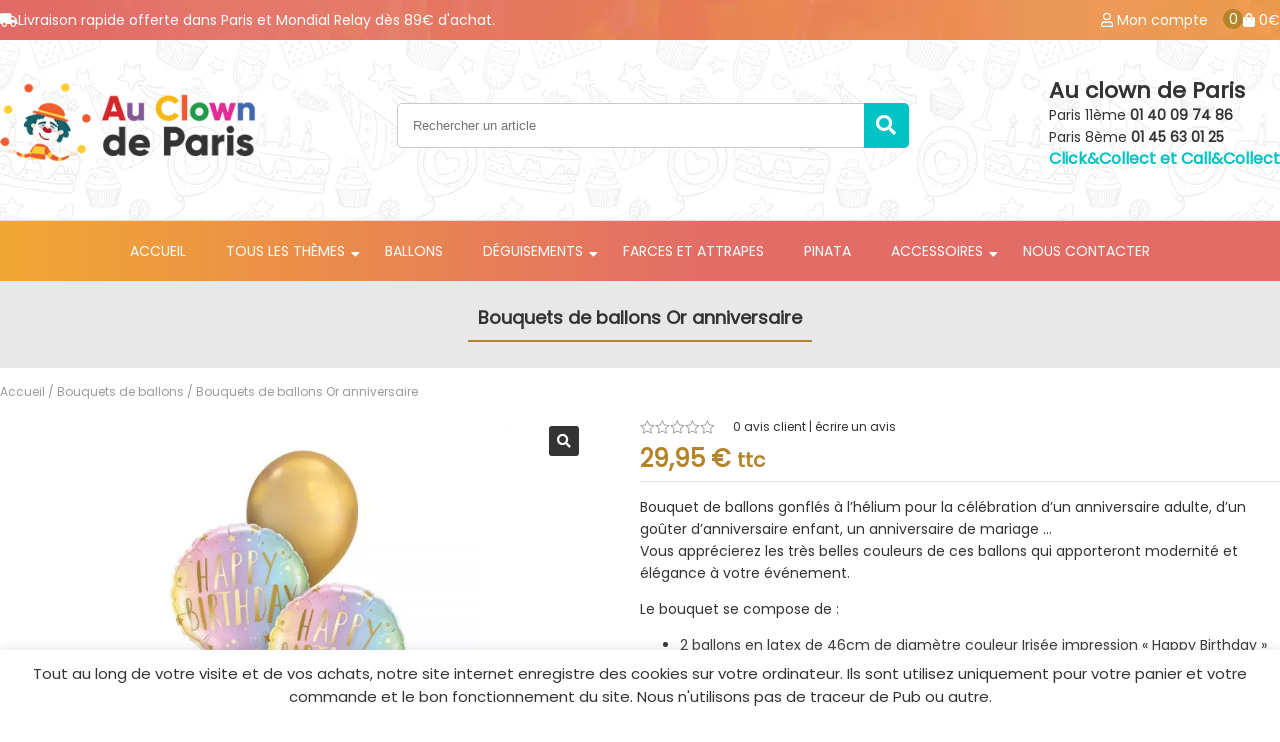

--- FILE ---
content_type: text/html; charset=UTF-8
request_url: https://au-clown-de-paris.fr/produit/bouquets-de-ballons-or-anniversaire/
body_size: 26233
content:
<!doctype html>
<html lang="fr-FR">
<head>
	<meta charset="UTF-8">
	<meta name="viewport" content="width=device-width, initial-scale=1">
	<link rel="icon" type="image/png" sizes="32x32" href="https://au-clown-de-paris.fr/wp-content/themes/au-clown-de-paris/favicon-32x32.png">
	<link rel="icon" type="image/png" sizes="96x96" href="https://au-clown-de-paris.fr/wp-content/themes/au-clown-de-paris/favicon-96x96.png">
	<link rel="icon" type="image/png" sizes="16x16" href="https://au-clown-de-paris.fr/wp-content/themes/au-clown-de-paris/favicon-16x16.png">
	
	
	<meta name='robots' content='index, follow, max-image-preview:large, max-snippet:-1, max-video-preview:-1' />

	<!-- This site is optimized with the Yoast SEO plugin v26.7 - https://yoast.com/wordpress/plugins/seo/ -->
	<title>Bouquets de ballons Or anniversaire - Au Clown de Paris</title><style id="rocket-critical-css">html{font-family:arial;line-height:30px}img{height:auto}h1,h2,h4{font-size:18px}*{box-sizing:border-box}li.menu-item-has-children{position:relative}@font-face{font-display:swap;font-family:star;src:url(https://au-clown-de-paris.fr/wp-content/themes/au-clown-de-paris/css/fonts/star.eot);src:url(https://au-clown-de-paris.fr/wp-content/themes/au-clown-de-paris/css/fonts/star.eot?#iefix) format("embedded-opentype"),url(https://au-clown-de-paris.fr/wp-content/themes/au-clown-de-paris/css/fonts/star.woff) format("woff"),url(https://au-clown-de-paris.fr/wp-content/themes/au-clown-de-paris/css/fonts/star.ttf) format("truetype"),url(https://au-clown-de-paris.fr/wp-content/themes/au-clown-de-paris/css/fonts/star.svg#star) format("svg");font-weight:400;font-style:normal}body{color:#333;font-family:'Poppins',sans-serif;font-size:14px;line-height:22px;font-weight:300;margin:0}.nav-menu,#site-navigation{width:100%}.first-head,.masthead{max-width:100%;margin:0 auto}.first-head{background:url(https://au-clown-de-paris.fr/wp-content/themes/au-clown-de-paris/css/images/footer.jpg);color:#fff;padding:9px 0;margin-bottom:10px;font-weight:500}.compteur-pdt{position:absolute;top:0;left:-20px;z-index:2;background:#b3842a;width:20px;height:20px;text-align:center;line-height:20px;font-size:14px;border-radius:20px}.cart-user{position:relative;display:flex;justify-content:space-between}.compte-header{margin-right:35px}.cart-header{position:relative}.cart-user a{color:#fff;text-decoration:none}.content-first-head,.content-masthead{display:flex;justify-content:space-between;align-items:center;max-width:1350px;margin:0 auto}.search-container{width:40%}.logo-home{width:20%}.first-head p{margin:0}#menu-principal li{list-style:none;line-height:50px}.nav-menu{border-top:1px solid #e1e1e1;margin-top:20px}.sub-menu li a{padding:5px 20px;display:block;font-weight:300!important;color:#333;text-decoration:none;height:auto;border-bottom:1px solid #e1e1e1}.sub-menu{position:absolute;opacity:0;visibility:hidden;background:#fff;padding:10px 0 10px 0;border:1px solid #e1e1e1;z-index:6}#menu-principal>li>a{text-decoration:none;text-transform:uppercase;color:#fff;padding:5px 20px;position:relative;display:inline-block;font-weight:500;width:100%}.addresse-1{margin:0}.menu-item-has-children>a::after{content:"\f0d7 ";position:absolute;right:5px;font-family:fontawesome;top:14%}img{max-width:100%}.button-search-os{position:absolute;border:none;font-size:20px;color:#fff;background:#00c3c5;height:100%;right:0;border-radius:0 5px 5px 0;width:45px}#search-1{height:45px;width:100%;border-radius:5px;border:1px solid #cacaca;padding:0 0 0 15px}#menu-principal{padding:0;margin:0;display:flex;flex-wrap:wrap;justify-content:center;background:linear-gradient(90deg,rgba(241,167,51,1) 0%,rgba(226,109,103,1) 55%,rgba(226,109,103,1) 100%);}.cc-search{text-align:right;position:relative}.recherche-os{position:relative}#autocomplete-suggestions{position:absolute;z-index:10;width:100%;max-width:550px;background:#fff;padding:20px;right:0;min-width:550px;border:1px solid #e1e1e1;border-radius:3px}.pswp__bg{opacity:0.4!important}.info-product .price{border-bottom:1px solid #e1e1e1;margin:10px 0 0 0;padding:0px 0 10px 0}.price{color:#b3842a;font-weight:600;font-size:24px;padding-bottom:20px}.masthead{box-shadow:0 0 5px rgba(0,0,0,0.2);background:url(https://au-clown-de-paris.fr/wp-content/themes/au-clown-de-paris/css/images/back.jpg)}.row-addons{display:flex;justify-content:space-between;border:1px solid #e1e1e1;width:100%}.img-addons{min-width:50px;width:10%;padding:10px}.price-addons{width:20%;padding:10px;font-size:14px;line-height:18px;color:#0070ff}.view-addons{font-size:10px;float:right;color:#333}.titre-addons{font-size:18px;font-weight:600;color:#6f6f6f;margin:15px 0 5px 0}.pdt-addons{margin:0 0 20PX 0}.title-addons{width:70%;padding:10px;border-left:1px solid #e1e1e1;border-right:1px solid #e1e1e1}.pdt-addons [type="checkbox"]:not(:checked){position:absolute;left:-9999px}.pdt-addons [type="checkbox"]:not(:checked)+label{position:relative;padding-left:20px}[type="checkbox"]:not(:checked)+label:before,[type="checkbox"]:checked+label:before{content:'';position:absolute;left:0;top:3px;width:12px;height:12px;border:2px solid #ccc;background:#fff;border-radius:4px;box-shadow:inset 0 1px 3px rgba(0,0,0,.1)}[type="checkbox"]:not(:checked)+label:after,[type="checkbox"]:checked+label:after{content:'\2713\0020';position:absolute;top:2px;left:2px;font-size:1.3em;line-height:0.8;color:#09ad7e;font-family:'Lucida Sans Unicode','Arial Unicode MS',Arial}[type="checkbox"]:not(:checked)+label:after{opacity:0;transform:scale(0)}[type="checkbox"]:checked+label:after{opacity:1;transform:scale(1)}input::-webkit-outer-spin-button,input::-webkit-inner-spin-button{-webkit-appearance:none;margin:0}.content-product{display:flex;justify-content:space-between;flex-wrap:wrap;position:relative}.woocommerce-product-gallery{width:46%}.info-product{width:50%}.quantity{display:inline-block}.input-text.qty.text{height:45px;padding:0;margin:0 20px 0 0;border:1px solid #e1e1e1;width:80px;font-size:18px;color:#333;text-align:center;border-radius:45px;background:#f0f0f0}.single_add_to_cart_button{height:45px;display:inline-block;vertical-align:bottom;font-size:16px;padding:0 30px;border:none;background:#bf9e50;color:#fff;border-radius:41px}.choose-qty{display:block;font-weight:500}.woocommerce-product-gallery__wrapper{margin:0}.woocommerce-product-gallery{position:relative}.woocommerce-product-gallery__trigger{position:absolute;z-index:1;background:#333;border-radius:3px;right:10px;top:10px}.woocommerce-product-gallery__trigger::after{content:"\f002";color:#fff;width:30px;display:block;height:30px;text-align:center;font-family:fontAwesome;line-height:30px}.sku_wrapper{display:block}.product_meta{margin-top:40px}.product_meta i{margin-right:10px}.woocommerce .star-rating{font-family:star;speak:none;font-weight:400;font-variant:normal;text-transform:none;line-height:1;-webkit-font-smoothing:antialiased;font-size:1em}.woocommerce .star-rating{overflow:hidden;position:relative;height:1em;width:5.26em;display:inline-block;margin-right:20px}.woocommerce .star-rating:before{content:"\73\73\73\73\73";float:left;top:0;left:0;position:absolute;color:#999}.woocommerce .star-rating span{overflow:hidden;float:left;top:0;left:0;position:absolute;padding-top:1.5em}.woocommerce .star-rating span:before{content:"\53\53\53\53\53";top:0;position:absolute;left:0;color:#ffb300}.woocommerce .woocommerce-product-rating .star-rating{margin:0 auto;float:left;font-size:1em;min-width:77px}.woocommerce .woocommerce-product-rating .woocommerce-review-link{font-size:85%;width:100%;margin:0 0 0 16px;color:#333;text-decoration:none}.main.woocommerce{width:100%;margin:0 auto;max-width:1350px}.titre-produit h1{width:auto;display:inline;border:;border-bottom:2px solid #b3842a;padding:0 10px 10px 10px}.woocommerce-product-rating{display:flex;align-items:center}.titre-produit{background:#e8e8e8;padding:2% 0 3% 0;text-align:center}.woocommerce-breadcrumb a{color:#9b9b9b;text-decoration:none}.woocommerce-breadcrumb{color:#9b9b9b;font-size:12px;text-decoration:none;margin:1% 0}.woocommerce-notices-wrapper{width:100%}.content-masthead{padding:30px 0}#tab-reviews{max-width:950px;margin:0 auto;border:1px solid #e1e1e1;padding:20px}#review_form{background:#ececec;padding:20px;border:1px solid #b3b3b3;border-radius:3px;margin-top:30px}#reply-title{display:block;width:100%;text-align:center;font-size:22px}#nav-icon4{width:60px;height:28px;position:relative;-webkit-transform:rotate(0deg);-moz-transform:rotate(0deg);-o-transform:rotate(0deg);transform:rotate(0deg);display:inline-block;vertical-align:middle;margin-right:20%}#nav-icon4 span{display:block;position:absolute;height:2px;width:36px;background:#333;border-radius:9px;opacity:1;left:0;-webkit-transform:rotate(0deg);-moz-transform:rotate(0deg);-o-transform:rotate(0deg);transform:rotate(0deg)}.titre-menu{font-weight:bold}#nav-icon4 span:nth-child(1){top:0px;-webkit-transform-origin:left center;-moz-transform-origin:left center;-o-transform-origin:left center;transform-origin:left center}#nav-icon4 span:nth-child(2){top:12px;-webkit-transform-origin:left center;-moz-transform-origin:left center;-o-transform-origin:left center;transform-origin:left center}#nav-icon4 span:nth-child(3){top:24px;-webkit-transform-origin:left center;-moz-transform-origin:left center;-o-transform-origin:left center;transform-origin:left center}#nav-icon4{width:60px;height:28px;position:relative;-webkit-transform:rotate(0deg);-moz-transform:rotate(0deg);-o-transform:rotate(0deg);transform:rotate(0deg);display:inline-block;vertical-align:middle;margin-right:20%}.sub-menu li{line-height:30px!important}.liv-offerte{text-align:center;color:#fff;font-weight:400}#comments{max-width:1000px;margin:0 auto}@media all and (max-width:1050px){.contener-menu{display:block!important}.main.woocommerce{width:100%}.titre-produit h1{font-size:16px;border:none}}@media all and (max-width:850px){.compte-user{display:none}.cart-user{width:100%}.woocommerce-product-gallery,.info-product{width:90%;margin:0 auto}}#cookie-law-info-bar{font-size:15px;margin:0 auto;padding:12px 10px;position:absolute;text-align:center;box-sizing:border-box;width:100%;z-index:9999;display:none;left:0px;font-weight:300;box-shadow:0 -1px 10px 0 rgba(172,171,171,0.3)}#cookie-law-info-again{font-size:10pt;margin:0;padding:5px 10px;text-align:center;z-index:9999;box-shadow:#161616 2px 2px 5px 2px}#cookie-law-info-bar span{vertical-align:middle}.cli-bar-popup{-moz-background-clip:padding;-webkit-background-clip:padding;background-clip:padding-box;-webkit-border-radius:30px;-moz-border-radius:30px;border-radius:30px;padding:20px}.cli-container-fluid{padding-right:15px;padding-left:15px;margin-right:auto;margin-left:auto}.cli-row{display:-ms-flexbox;display:flex;-ms-flex-wrap:wrap;flex-wrap:wrap;margin-right:-15px;margin-left:-15px}.cli-align-items-stretch{-ms-flex-align:stretch!important;align-items:stretch!important}.cli-px-0{padding-left:0;padding-right:0}.cli-btn{font-size:14px;display:inline-block;font-weight:400;text-align:center;white-space:nowrap;vertical-align:middle;border:1px solid transparent;padding:.5rem 1.25rem;line-height:1;border-radius:.25rem}.cli-modal-backdrop{position:fixed;top:0;right:0;bottom:0;left:0;z-index:1040;background-color:#000;display:none}.cli-modal-backdrop.cli-fade{opacity:0}.cli-modal a{text-decoration:none}.cli-modal .cli-modal-dialog{position:relative;width:auto;margin:.5rem;font-family:-apple-system,BlinkMacSystemFont,"Segoe UI",Roboto,"Helvetica Neue",Arial,sans-serif,"Apple Color Emoji","Segoe UI Emoji","Segoe UI Symbol";font-size:1rem;font-weight:400;line-height:1.5;color:#212529;text-align:left;display:-ms-flexbox;display:flex;-ms-flex-align:center;align-items:center;min-height:calc(100% - (.5rem * 2))}@media (min-width:576px){.cli-modal .cli-modal-dialog{max-width:500px;margin:1.75rem auto;min-height:calc(100% - (1.75rem * 2))}}@media (min-width:992px){.cli-modal .cli-modal-dialog{max-width:900px}}.cli-modal-content{position:relative;display:-ms-flexbox;display:flex;-ms-flex-direction:column;flex-direction:column;width:100%;background-color:#fff;background-clip:padding-box;border-radius:.3rem;outline:0}.cli-modal .cli-modal-close{position:absolute;right:10px;top:10px;z-index:1;padding:0;background-color:transparent!important;border:0;-webkit-appearance:none;font-size:1.5rem;font-weight:700;line-height:1;color:#000;text-shadow:0 1px 0 #fff}.cli-switch{display:inline-block;position:relative;min-height:1px;padding-left:70px;font-size:14px}.cli-switch input[type="checkbox"]{display:none}.cli-switch .cli-slider{background-color:#e3e1e8;height:24px;width:50px;bottom:0;left:0;position:absolute;right:0;top:0}.cli-switch .cli-slider:before{background-color:#fff;bottom:2px;content:"";height:20px;left:2px;position:absolute;width:20px}.cli-switch input:checked+.cli-slider{background-color:#00acad}.cli-switch input:checked+.cli-slider:before{transform:translateX(26px)}.cli-switch .cli-slider{border-radius:34px}.cli-switch .cli-slider:before{border-radius:50%}.cli-tab-content{background:#ffffff}.cli-tab-content{width:100%;padding:30px}@media (max-width:767px){.cli-tab-content{padding:30px 10px}}.cli-container-fluid{padding-right:15px;padding-left:15px;margin-right:auto;margin-left:auto}.cli-row{display:-ms-flexbox;display:flex;-ms-flex-wrap:wrap;flex-wrap:wrap;margin-right:-15px;margin-left:-15px}.cli-align-items-stretch{-ms-flex-align:stretch!important;align-items:stretch!important}.cli-px-0{padding-left:0;padding-right:0}.cli-btn{font-size:14px;display:inline-block;font-weight:400;text-align:center;white-space:nowrap;vertical-align:middle;border:1px solid transparent;padding:.5rem 1.25rem;line-height:1;border-radius:.25rem}.cli-modal-backdrop{position:fixed;top:0;right:0;bottom:0;left:0;z-index:1040;background-color:#000;-webkit-transform:scale(0);transform:scale(0)}.cli-modal-backdrop.cli-fade{opacity:0}.cli-modal{position:fixed;top:0;right:0;bottom:0;left:0;z-index:99999;transform:scale(0);overflow:hidden;outline:0}.cli-modal a{text-decoration:none}.cli-modal .cli-modal-dialog{position:relative;width:auto;margin:.5rem;font-family:inherit;font-size:1rem;font-weight:400;line-height:1.5;color:#212529;text-align:left;display:-ms-flexbox;display:flex;-ms-flex-align:center;align-items:center;min-height:calc(100% - (.5rem * 2))}@media (min-width:576px){.cli-modal .cli-modal-dialog{max-width:500px;margin:1.75rem auto;min-height:calc(100% - (1.75rem * 2))}}.cli-modal-content{position:relative;display:-ms-flexbox;display:flex;-ms-flex-direction:column;flex-direction:column;width:100%;background-color:#fff;background-clip:padding-box;border-radius:.2rem;box-sizing:border-box;outline:0}.cli-switch{display:inline-block;position:relative;min-height:1px;padding-left:38px;font-size:14px}.cli-switch input[type="checkbox"]{display:none}.cli-switch .cli-slider{background-color:#e3e1e8;height:20px;width:38px;bottom:0;left:0;position:absolute;right:0;top:0}.cli-switch .cli-slider:before{background-color:#fff;bottom:2px;content:"";height:15px;left:3px;position:absolute;width:15px}.cli-switch input:checked+.cli-slider{background-color:#61a229}.cli-switch input:checked+.cli-slider:before{transform:translateX(18px)}.cli-switch .cli-slider{border-radius:34px;font-size:0}.cli-switch .cli-slider:before{border-radius:50%}.cli-tab-content{background:#ffffff}.cli-tab-content{width:100%;padding:5px 30px 5px 5px;box-sizing:border-box}@media (max-width:767px){.cli-tab-content{padding:30px 10px}}.cli-tab-footer .cli-btn{background-color:#00acad;padding:10px 15px;text-decoration:none}.cli-tab-footer .wt-cli-privacy-accept-btn{background-color:#61a229;color:#ffffff;border-radius:0}.cli-tab-footer{width:100%;text-align:right;padding:20px 0}.cli-col-12{width:100%}.cli-tab-header{display:flex;justify-content:space-between}.cli-tab-header a:before{width:10px;height:2px;left:0;top:calc(50% - 1px)}.cli-tab-header a:after{width:2px;height:10px;left:4px;top:calc(50% - 5px);-webkit-transform:none;transform:none}.cli-tab-header a:before{width:7px;height:7px;border-right:1px solid #4a6e78;border-bottom:1px solid #4a6e78;content:" ";transform:rotate(-45deg);margin-right:10px}.cli-tab-header a.cli-nav-link{position:relative;display:flex;align-items:center;font-size:14px;color:#000;text-transform:capitalize}.cli-tab-header{border-radius:5px;padding:12px 15px;background-color:#f2f2f2}.cli-modal .cli-modal-close{position:absolute;right:0;top:0;z-index:1;-webkit-appearance:none;width:40px;height:40px;padding:0;border-radius:50%;padding:10px;background:transparent;border:none;min-width:40px}.cli-tab-container h4{font-family:inherit;font-size:16px;margin-bottom:15px;margin:10px 0}#cliSettingsPopup .cli-tab-section-container{padding-top:12px}.cli-privacy-content-text{font-size:14px;line-height:1.4;margin-top:0;padding:0;color:#000}.cli-tab-content{display:none}.cli-tab-section .cli-tab-content{padding:10px 20px 5px 20px}.cli-tab-section{margin-top:5px}@media (min-width:992px){.cli-modal .cli-modal-dialog{max-width:645px}}.cli-switch .cli-slider:after{content:attr(data-cli-disable);position:absolute;right:50px;color:#000;font-size:12px;text-align:right;min-width:80px}.cli-switch input:checked+.cli-slider:after{content:attr(data-cli-enable)}.cli-privacy-overview:not(.cli-collapsed) .cli-privacy-content{max-height:60px;overflow:hidden}a.cli-privacy-readmore{font-size:12px;margin-top:12px;display:inline-block;padding-bottom:0;color:#000;text-decoration:underline}.cli-modal-footer{position:relative}a.cli-privacy-readmore:before{content:attr(data-readmore-text)}.cli-modal-close svg{fill:#000}span.cli-necessary-caption{color:#000;font-size:12px}.cli-tab-container .cli-row{max-height:500px;overflow-y:auto}.wt-cli-sr-only{display:none;font-size:16px}.wt-cli-necessary-checkbox{display:none!important}.wt-cli-privacy-overview-actions{padding-bottom:0}.wt-cli-cookie-description{font-size:14px;line-height:1.4;margin-top:0;padding:0;color:#000}div.woof_info_popup{position:fixed;top:48%;left:48%;z-index:10001;display:none;overflow:hidden;padding:20px;-webkit-border-radius:5px;-moz-border-radius:5px;border-radius:5px;background-color:rgba(0,0,0,.6);-webkit-box-shadow:inset 0 0 0 1px rgba(0,0,0,.6),inset 0 0 0 2px rgba(255,255,255,.2);-moz-box-shadow:inset 0 0 0 1px rgba(0,0,0,.6),inset 0 0 0 2px rgba(255,255,255,.2);box-shadow:inset 0 0 0 1px rgba(0,0,0,.6),inset 0 0 0 2px rgba(255,255,255,.2);color:#fff;font-size:22px;font-family:'Oswald',sans-serif}button.pswp__button{box-shadow:none!important;background-image:url(https://au-clown-de-paris.fr/wp-content/plugins/woocommerce/assets/css/photoswipe/default-skin/default-skin.png)!important}button.pswp__button,button.pswp__button--arrow--left::before,button.pswp__button--arrow--right::before{background-color:transparent!important}button.pswp__button--arrow--left,button.pswp__button--arrow--right{background-image:none!important}.pswp{display:none;position:absolute;width:100%;height:100%;left:0;top:0;overflow:hidden;-ms-touch-action:none;touch-action:none;z-index:1500;-webkit-text-size-adjust:100%;-webkit-backface-visibility:hidden;outline:0}.pswp *{-webkit-box-sizing:border-box;box-sizing:border-box}.pswp__bg{position:absolute;left:0;top:0;width:100%;height:100%;background:#000;opacity:0;-webkit-transform:translateZ(0);transform:translateZ(0);-webkit-backface-visibility:hidden;will-change:opacity}.pswp__scroll-wrap{position:absolute;left:0;top:0;width:100%;height:100%;overflow:hidden}.pswp__container{-ms-touch-action:none;touch-action:none;position:absolute;left:0;right:0;top:0;bottom:0}.pswp__container{-webkit-touch-callout:none}.pswp__bg{will-change:opacity}.pswp__container{-webkit-backface-visibility:hidden}.pswp__item{position:absolute;left:0;right:0;top:0;bottom:0;overflow:hidden}.pswp__button{width:44px;height:44px;position:relative;background:0 0;overflow:visible;-webkit-appearance:none;display:block;border:0;padding:0;margin:0;float:right;opacity:.75;-webkit-box-shadow:none;box-shadow:none}.pswp__button::-moz-focus-inner{padding:0;border:0}.pswp__button,.pswp__button--arrow--left:before,.pswp__button--arrow--right:before{background:url(https://au-clown-de-paris.fr/wp-content/plugins/woocommerce/assets/css/photoswipe/default-skin/default-skin.png) 0 0 no-repeat;background-size:264px 88px;width:44px;height:44px}.pswp__button--close{background-position:0 -44px}.pswp__button--share{background-position:-44px -44px}.pswp__button--fs{display:none}.pswp__button--zoom{display:none;background-position:-88px 0}.pswp__button--arrow--left,.pswp__button--arrow--right{background:0 0;top:50%;margin-top:-50px;width:70px;height:100px;position:absolute}.pswp__button--arrow--left{left:0}.pswp__button--arrow--right{right:0}.pswp__button--arrow--left:before,.pswp__button--arrow--right:before{content:'';top:35px;background-color:rgba(0,0,0,.3);height:30px;width:32px;position:absolute}.pswp__button--arrow--left:before{left:6px;background-position:-138px -44px}.pswp__button--arrow--right:before{right:6px;background-position:-94px -44px}.pswp__share-modal{display:block;background:rgba(0,0,0,.5);width:100%;height:100%;top:0;left:0;padding:10px;position:absolute;z-index:1600;opacity:0;-webkit-backface-visibility:hidden;will-change:opacity}.pswp__share-modal--hidden{display:none}.pswp__share-tooltip{z-index:1620;position:absolute;background:#fff;top:56px;border-radius:2px;display:block;width:auto;right:44px;-webkit-box-shadow:0 2px 5px rgba(0,0,0,.25);box-shadow:0 2px 5px rgba(0,0,0,.25);-webkit-transform:translateY(6px);-ms-transform:translateY(6px);transform:translateY(6px);-webkit-backface-visibility:hidden;will-change:transform}.pswp__counter{position:absolute;left:0;top:0;height:44px;font-size:13px;line-height:44px;color:#fff;opacity:.75;padding:0 10px}.pswp__caption{position:absolute;left:0;bottom:0;width:100%;min-height:44px}.pswp__caption__center{text-align:left;max-width:420px;margin:0 auto;font-size:13px;padding:10px;line-height:20px;color:#ccc}.pswp__preloader{width:44px;height:44px;position:absolute;top:0;left:50%;margin-left:-22px;opacity:0;will-change:opacity;direction:ltr}.pswp__preloader__icn{width:20px;height:20px;margin:12px}@media screen and (max-width:1024px){.pswp__preloader{position:relative;left:auto;top:auto;margin:0;float:right}}.pswp__ui{-webkit-font-smoothing:auto;visibility:visible;opacity:1;z-index:1550}.pswp__top-bar{position:absolute;left:0;top:0;height:44px;width:100%}.pswp__caption,.pswp__top-bar{-webkit-backface-visibility:hidden;will-change:opacity}.pswp__caption,.pswp__top-bar{background-color:rgba(0,0,0,.5)}.pswp__ui--hidden .pswp__button--arrow--left,.pswp__ui--hidden .pswp__button--arrow--right,.pswp__ui--hidden .pswp__caption,.pswp__ui--hidden .pswp__top-bar{opacity:.001}.fa{-moz-osx-font-smoothing:grayscale;-webkit-font-smoothing:antialiased;display:inline-block;font-style:normal;font-variant:normal;text-rendering:auto;line-height:1}.fa-cubes:before{content:"\f1b3"}.fa-search:before{content:"\f002"}.fa-shopping-bag:before{content:"\f290"}.fa-truck:before{content:"\f0d1"}@font-face{font-family:"Font Awesome 5 Free";font-style:normal;font-weight:400;font-display:swap;src:url(https://use.fontawesome.com/releases/v5.15.4/webfonts/fa-regular-400.eot);src:url(https://use.fontawesome.com/releases/v5.15.4/webfonts/fa-regular-400.eot?#iefix) format("embedded-opentype"),url(https://use.fontawesome.com/releases/v5.15.4/webfonts/fa-regular-400.woff2) format("woff2"),url(https://use.fontawesome.com/releases/v5.15.4/webfonts/fa-regular-400.woff) format("woff"),url(https://use.fontawesome.com/releases/v5.15.4/webfonts/fa-regular-400.ttf) format("truetype"),url(https://use.fontawesome.com/releases/v5.15.4/webfonts/fa-regular-400.svg#fontawesome) format("svg")}@font-face{font-family:"Font Awesome 5 Free";font-style:normal;font-weight:900;font-display:swap;src:url(https://use.fontawesome.com/releases/v5.15.4/webfonts/fa-solid-900.eot);src:url(https://use.fontawesome.com/releases/v5.15.4/webfonts/fa-solid-900.eot?#iefix) format("embedded-opentype"),url(https://use.fontawesome.com/releases/v5.15.4/webfonts/fa-solid-900.woff2) format("woff2"),url(https://use.fontawesome.com/releases/v5.15.4/webfonts/fa-solid-900.woff) format("woff"),url(https://use.fontawesome.com/releases/v5.15.4/webfonts/fa-solid-900.ttf) format("truetype"),url(https://use.fontawesome.com/releases/v5.15.4/webfonts/fa-solid-900.svg#fontawesome) format("svg")}.fa{font-family:"Font Awesome 5 Free"}.fa{font-weight:900}.fa.fa-user-o{font-family:"Font Awesome 5 Free";font-weight:400}.fa.fa-user-o:before{content:"\f007"}</style><link rel="preload" href="https://au-clown-de-paris.fr/wp-content/cache/min/1/0350f6249b6866bbcf054a1640a869f1.css" data-rocket-async="style" as="style" onload="this.onload=null;this.rel='stylesheet'" media="all" data-minify="1" />
	<link rel="canonical" href="https://au-clown-de-paris.fr/produit/bouquets-de-ballons-or-anniversaire/" />
	<script type="application/ld+json" class="yoast-schema-graph">{"@context":"https://schema.org","@graph":[{"@type":"WebPage","@id":"https://au-clown-de-paris.fr/produit/bouquets-de-ballons-or-anniversaire/","url":"https://au-clown-de-paris.fr/produit/bouquets-de-ballons-or-anniversaire/","name":"Bouquets de ballons Or anniversaire - Au Clown de Paris","isPartOf":{"@id":"https://au-clown-de-paris.fr/#website"},"primaryImageOfPage":{"@id":"https://au-clown-de-paris.fr/produit/bouquets-de-ballons-or-anniversaire/#primaryimage"},"image":{"@id":"https://au-clown-de-paris.fr/produit/bouquets-de-ballons-or-anniversaire/#primaryimage"},"thumbnailUrl":"https://au-clown-de-paris.fr/wp-content/uploads/2021/01/ballon-or-anniversaire.jpg","datePublished":"2021-01-12T14:05:22+00:00","dateModified":"2024-11-24T14:29:07+00:00","breadcrumb":{"@id":"https://au-clown-de-paris.fr/produit/bouquets-de-ballons-or-anniversaire/#breadcrumb"},"inLanguage":"fr-FR","potentialAction":[{"@type":"ReadAction","target":["https://au-clown-de-paris.fr/produit/bouquets-de-ballons-or-anniversaire/"]}]},{"@type":"ImageObject","inLanguage":"fr-FR","@id":"https://au-clown-de-paris.fr/produit/bouquets-de-ballons-or-anniversaire/#primaryimage","url":"https://au-clown-de-paris.fr/wp-content/uploads/2021/01/ballon-or-anniversaire.jpg","contentUrl":"https://au-clown-de-paris.fr/wp-content/uploads/2021/01/ballon-or-anniversaire.jpg","width":1250,"height":1250,"caption":"Bouquet de ballons Or anniversaire"},{"@type":"BreadcrumbList","@id":"https://au-clown-de-paris.fr/produit/bouquets-de-ballons-or-anniversaire/#breadcrumb","itemListElement":[{"@type":"ListItem","position":1,"name":"Accueil","item":"https://au-clown-de-paris.fr/"},{"@type":"ListItem","position":2,"name":"Boutique","item":"https://au-clown-de-paris.fr/boutique/"},{"@type":"ListItem","position":3,"name":"Bouquets de ballons Or anniversaire"}]},{"@type":"WebSite","@id":"https://au-clown-de-paris.fr/#website","url":"https://au-clown-de-paris.fr/","name":"Au Clown de Paris","description":"","publisher":{"@id":"https://au-clown-de-paris.fr/#organization"},"potentialAction":[{"@type":"SearchAction","target":{"@type":"EntryPoint","urlTemplate":"https://au-clown-de-paris.fr/?s={search_term_string}"},"query-input":{"@type":"PropertyValueSpecification","valueRequired":true,"valueName":"search_term_string"}}],"inLanguage":"fr-FR"},{"@type":"Organization","@id":"https://au-clown-de-paris.fr/#organization","name":"Au Clown de Paris","url":"https://au-clown-de-paris.fr/","logo":{"@type":"ImageObject","inLanguage":"fr-FR","@id":"https://au-clown-de-paris.fr/#/schema/logo/image/","url":"https://au-clown-de-paris.fr/wp-content/uploads/2020/12/log-clown-e1608349569484.png","contentUrl":"https://au-clown-de-paris.fr/wp-content/uploads/2020/12/log-clown-e1608349569484.png","width":350,"height":116,"caption":"Au Clown de Paris"},"image":{"@id":"https://au-clown-de-paris.fr/#/schema/logo/image/"}}]}</script>
	<!-- / Yoast SEO plugin. -->


<link rel='dns-prefetch' href='//use.fontawesome.com' />

<link rel="alternate" type="application/rss+xml" title="Au Clown de Paris &raquo; Bouquets de ballons Or anniversaire Flux des commentaires" href="https://au-clown-de-paris.fr/produit/bouquets-de-ballons-or-anniversaire/feed/" />
<style id='wp-img-auto-sizes-contain-inline-css'>
img:is([sizes=auto i],[sizes^="auto," i]){contain-intrinsic-size:3000px 1500px}
/*# sourceURL=wp-img-auto-sizes-contain-inline-css */
</style>

<style id='wp-emoji-styles-inline-css'>

	img.wp-smiley, img.emoji {
		display: inline !important;
		border: none !important;
		box-shadow: none !important;
		height: 1em !important;
		width: 1em !important;
		margin: 0 0.07em !important;
		vertical-align: -0.1em !important;
		background: none !important;
		padding: 0 !important;
	}
/*# sourceURL=wp-emoji-styles-inline-css */
</style>
<style id='wp-block-library-inline-css'>
:root{--wp-block-synced-color:#7a00df;--wp-block-synced-color--rgb:122,0,223;--wp-bound-block-color:var(--wp-block-synced-color);--wp-editor-canvas-background:#ddd;--wp-admin-theme-color:#007cba;--wp-admin-theme-color--rgb:0,124,186;--wp-admin-theme-color-darker-10:#006ba1;--wp-admin-theme-color-darker-10--rgb:0,107,160.5;--wp-admin-theme-color-darker-20:#005a87;--wp-admin-theme-color-darker-20--rgb:0,90,135;--wp-admin-border-width-focus:2px}@media (min-resolution:192dpi){:root{--wp-admin-border-width-focus:1.5px}}.wp-element-button{cursor:pointer}:root .has-very-light-gray-background-color{background-color:#eee}:root .has-very-dark-gray-background-color{background-color:#313131}:root .has-very-light-gray-color{color:#eee}:root .has-very-dark-gray-color{color:#313131}:root .has-vivid-green-cyan-to-vivid-cyan-blue-gradient-background{background:linear-gradient(135deg,#00d084,#0693e3)}:root .has-purple-crush-gradient-background{background:linear-gradient(135deg,#34e2e4,#4721fb 50%,#ab1dfe)}:root .has-hazy-dawn-gradient-background{background:linear-gradient(135deg,#faaca8,#dad0ec)}:root .has-subdued-olive-gradient-background{background:linear-gradient(135deg,#fafae1,#67a671)}:root .has-atomic-cream-gradient-background{background:linear-gradient(135deg,#fdd79a,#004a59)}:root .has-nightshade-gradient-background{background:linear-gradient(135deg,#330968,#31cdcf)}:root .has-midnight-gradient-background{background:linear-gradient(135deg,#020381,#2874fc)}:root{--wp--preset--font-size--normal:16px;--wp--preset--font-size--huge:42px}.has-regular-font-size{font-size:1em}.has-larger-font-size{font-size:2.625em}.has-normal-font-size{font-size:var(--wp--preset--font-size--normal)}.has-huge-font-size{font-size:var(--wp--preset--font-size--huge)}.has-text-align-center{text-align:center}.has-text-align-left{text-align:left}.has-text-align-right{text-align:right}.has-fit-text{white-space:nowrap!important}#end-resizable-editor-section{display:none}.aligncenter{clear:both}.items-justified-left{justify-content:flex-start}.items-justified-center{justify-content:center}.items-justified-right{justify-content:flex-end}.items-justified-space-between{justify-content:space-between}.screen-reader-text{border:0;clip-path:inset(50%);height:1px;margin:-1px;overflow:hidden;padding:0;position:absolute;width:1px;word-wrap:normal!important}.screen-reader-text:focus{background-color:#ddd;clip-path:none;color:#444;display:block;font-size:1em;height:auto;left:5px;line-height:normal;padding:15px 23px 14px;text-decoration:none;top:5px;width:auto;z-index:100000}html :where(.has-border-color){border-style:solid}html :where([style*=border-top-color]){border-top-style:solid}html :where([style*=border-right-color]){border-right-style:solid}html :where([style*=border-bottom-color]){border-bottom-style:solid}html :where([style*=border-left-color]){border-left-style:solid}html :where([style*=border-width]){border-style:solid}html :where([style*=border-top-width]){border-top-style:solid}html :where([style*=border-right-width]){border-right-style:solid}html :where([style*=border-bottom-width]){border-bottom-style:solid}html :where([style*=border-left-width]){border-left-style:solid}html :where(img[class*=wp-image-]){height:auto;max-width:100%}:where(figure){margin:0 0 1em}html :where(.is-position-sticky){--wp-admin--admin-bar--position-offset:var(--wp-admin--admin-bar--height,0px)}@media screen and (max-width:600px){html :where(.is-position-sticky){--wp-admin--admin-bar--position-offset:0px}}

/*# sourceURL=wp-block-library-inline-css */
</style>
<style id='global-styles-inline-css'>
:root{--wp--preset--aspect-ratio--square: 1;--wp--preset--aspect-ratio--4-3: 4/3;--wp--preset--aspect-ratio--3-4: 3/4;--wp--preset--aspect-ratio--3-2: 3/2;--wp--preset--aspect-ratio--2-3: 2/3;--wp--preset--aspect-ratio--16-9: 16/9;--wp--preset--aspect-ratio--9-16: 9/16;--wp--preset--color--black: #000000;--wp--preset--color--cyan-bluish-gray: #abb8c3;--wp--preset--color--white: #ffffff;--wp--preset--color--pale-pink: #f78da7;--wp--preset--color--vivid-red: #cf2e2e;--wp--preset--color--luminous-vivid-orange: #ff6900;--wp--preset--color--luminous-vivid-amber: #fcb900;--wp--preset--color--light-green-cyan: #7bdcb5;--wp--preset--color--vivid-green-cyan: #00d084;--wp--preset--color--pale-cyan-blue: #8ed1fc;--wp--preset--color--vivid-cyan-blue: #0693e3;--wp--preset--color--vivid-purple: #9b51e0;--wp--preset--gradient--vivid-cyan-blue-to-vivid-purple: linear-gradient(135deg,rgb(6,147,227) 0%,rgb(155,81,224) 100%);--wp--preset--gradient--light-green-cyan-to-vivid-green-cyan: linear-gradient(135deg,rgb(122,220,180) 0%,rgb(0,208,130) 100%);--wp--preset--gradient--luminous-vivid-amber-to-luminous-vivid-orange: linear-gradient(135deg,rgb(252,185,0) 0%,rgb(255,105,0) 100%);--wp--preset--gradient--luminous-vivid-orange-to-vivid-red: linear-gradient(135deg,rgb(255,105,0) 0%,rgb(207,46,46) 100%);--wp--preset--gradient--very-light-gray-to-cyan-bluish-gray: linear-gradient(135deg,rgb(238,238,238) 0%,rgb(169,184,195) 100%);--wp--preset--gradient--cool-to-warm-spectrum: linear-gradient(135deg,rgb(74,234,220) 0%,rgb(151,120,209) 20%,rgb(207,42,186) 40%,rgb(238,44,130) 60%,rgb(251,105,98) 80%,rgb(254,248,76) 100%);--wp--preset--gradient--blush-light-purple: linear-gradient(135deg,rgb(255,206,236) 0%,rgb(152,150,240) 100%);--wp--preset--gradient--blush-bordeaux: linear-gradient(135deg,rgb(254,205,165) 0%,rgb(254,45,45) 50%,rgb(107,0,62) 100%);--wp--preset--gradient--luminous-dusk: linear-gradient(135deg,rgb(255,203,112) 0%,rgb(199,81,192) 50%,rgb(65,88,208) 100%);--wp--preset--gradient--pale-ocean: linear-gradient(135deg,rgb(255,245,203) 0%,rgb(182,227,212) 50%,rgb(51,167,181) 100%);--wp--preset--gradient--electric-grass: linear-gradient(135deg,rgb(202,248,128) 0%,rgb(113,206,126) 100%);--wp--preset--gradient--midnight: linear-gradient(135deg,rgb(2,3,129) 0%,rgb(40,116,252) 100%);--wp--preset--font-size--small: 13px;--wp--preset--font-size--medium: 20px;--wp--preset--font-size--large: 36px;--wp--preset--font-size--x-large: 42px;--wp--preset--spacing--20: 0.44rem;--wp--preset--spacing--30: 0.67rem;--wp--preset--spacing--40: 1rem;--wp--preset--spacing--50: 1.5rem;--wp--preset--spacing--60: 2.25rem;--wp--preset--spacing--70: 3.38rem;--wp--preset--spacing--80: 5.06rem;--wp--preset--shadow--natural: 6px 6px 9px rgba(0, 0, 0, 0.2);--wp--preset--shadow--deep: 12px 12px 50px rgba(0, 0, 0, 0.4);--wp--preset--shadow--sharp: 6px 6px 0px rgba(0, 0, 0, 0.2);--wp--preset--shadow--outlined: 6px 6px 0px -3px rgb(255, 255, 255), 6px 6px rgb(0, 0, 0);--wp--preset--shadow--crisp: 6px 6px 0px rgb(0, 0, 0);}:where(.is-layout-flex){gap: 0.5em;}:where(.is-layout-grid){gap: 0.5em;}body .is-layout-flex{display: flex;}.is-layout-flex{flex-wrap: wrap;align-items: center;}.is-layout-flex > :is(*, div){margin: 0;}body .is-layout-grid{display: grid;}.is-layout-grid > :is(*, div){margin: 0;}:where(.wp-block-columns.is-layout-flex){gap: 2em;}:where(.wp-block-columns.is-layout-grid){gap: 2em;}:where(.wp-block-post-template.is-layout-flex){gap: 1.25em;}:where(.wp-block-post-template.is-layout-grid){gap: 1.25em;}.has-black-color{color: var(--wp--preset--color--black) !important;}.has-cyan-bluish-gray-color{color: var(--wp--preset--color--cyan-bluish-gray) !important;}.has-white-color{color: var(--wp--preset--color--white) !important;}.has-pale-pink-color{color: var(--wp--preset--color--pale-pink) !important;}.has-vivid-red-color{color: var(--wp--preset--color--vivid-red) !important;}.has-luminous-vivid-orange-color{color: var(--wp--preset--color--luminous-vivid-orange) !important;}.has-luminous-vivid-amber-color{color: var(--wp--preset--color--luminous-vivid-amber) !important;}.has-light-green-cyan-color{color: var(--wp--preset--color--light-green-cyan) !important;}.has-vivid-green-cyan-color{color: var(--wp--preset--color--vivid-green-cyan) !important;}.has-pale-cyan-blue-color{color: var(--wp--preset--color--pale-cyan-blue) !important;}.has-vivid-cyan-blue-color{color: var(--wp--preset--color--vivid-cyan-blue) !important;}.has-vivid-purple-color{color: var(--wp--preset--color--vivid-purple) !important;}.has-black-background-color{background-color: var(--wp--preset--color--black) !important;}.has-cyan-bluish-gray-background-color{background-color: var(--wp--preset--color--cyan-bluish-gray) !important;}.has-white-background-color{background-color: var(--wp--preset--color--white) !important;}.has-pale-pink-background-color{background-color: var(--wp--preset--color--pale-pink) !important;}.has-vivid-red-background-color{background-color: var(--wp--preset--color--vivid-red) !important;}.has-luminous-vivid-orange-background-color{background-color: var(--wp--preset--color--luminous-vivid-orange) !important;}.has-luminous-vivid-amber-background-color{background-color: var(--wp--preset--color--luminous-vivid-amber) !important;}.has-light-green-cyan-background-color{background-color: var(--wp--preset--color--light-green-cyan) !important;}.has-vivid-green-cyan-background-color{background-color: var(--wp--preset--color--vivid-green-cyan) !important;}.has-pale-cyan-blue-background-color{background-color: var(--wp--preset--color--pale-cyan-blue) !important;}.has-vivid-cyan-blue-background-color{background-color: var(--wp--preset--color--vivid-cyan-blue) !important;}.has-vivid-purple-background-color{background-color: var(--wp--preset--color--vivid-purple) !important;}.has-black-border-color{border-color: var(--wp--preset--color--black) !important;}.has-cyan-bluish-gray-border-color{border-color: var(--wp--preset--color--cyan-bluish-gray) !important;}.has-white-border-color{border-color: var(--wp--preset--color--white) !important;}.has-pale-pink-border-color{border-color: var(--wp--preset--color--pale-pink) !important;}.has-vivid-red-border-color{border-color: var(--wp--preset--color--vivid-red) !important;}.has-luminous-vivid-orange-border-color{border-color: var(--wp--preset--color--luminous-vivid-orange) !important;}.has-luminous-vivid-amber-border-color{border-color: var(--wp--preset--color--luminous-vivid-amber) !important;}.has-light-green-cyan-border-color{border-color: var(--wp--preset--color--light-green-cyan) !important;}.has-vivid-green-cyan-border-color{border-color: var(--wp--preset--color--vivid-green-cyan) !important;}.has-pale-cyan-blue-border-color{border-color: var(--wp--preset--color--pale-cyan-blue) !important;}.has-vivid-cyan-blue-border-color{border-color: var(--wp--preset--color--vivid-cyan-blue) !important;}.has-vivid-purple-border-color{border-color: var(--wp--preset--color--vivid-purple) !important;}.has-vivid-cyan-blue-to-vivid-purple-gradient-background{background: var(--wp--preset--gradient--vivid-cyan-blue-to-vivid-purple) !important;}.has-light-green-cyan-to-vivid-green-cyan-gradient-background{background: var(--wp--preset--gradient--light-green-cyan-to-vivid-green-cyan) !important;}.has-luminous-vivid-amber-to-luminous-vivid-orange-gradient-background{background: var(--wp--preset--gradient--luminous-vivid-amber-to-luminous-vivid-orange) !important;}.has-luminous-vivid-orange-to-vivid-red-gradient-background{background: var(--wp--preset--gradient--luminous-vivid-orange-to-vivid-red) !important;}.has-very-light-gray-to-cyan-bluish-gray-gradient-background{background: var(--wp--preset--gradient--very-light-gray-to-cyan-bluish-gray) !important;}.has-cool-to-warm-spectrum-gradient-background{background: var(--wp--preset--gradient--cool-to-warm-spectrum) !important;}.has-blush-light-purple-gradient-background{background: var(--wp--preset--gradient--blush-light-purple) !important;}.has-blush-bordeaux-gradient-background{background: var(--wp--preset--gradient--blush-bordeaux) !important;}.has-luminous-dusk-gradient-background{background: var(--wp--preset--gradient--luminous-dusk) !important;}.has-pale-ocean-gradient-background{background: var(--wp--preset--gradient--pale-ocean) !important;}.has-electric-grass-gradient-background{background: var(--wp--preset--gradient--electric-grass) !important;}.has-midnight-gradient-background{background: var(--wp--preset--gradient--midnight) !important;}.has-small-font-size{font-size: var(--wp--preset--font-size--small) !important;}.has-medium-font-size{font-size: var(--wp--preset--font-size--medium) !important;}.has-large-font-size{font-size: var(--wp--preset--font-size--large) !important;}.has-x-large-font-size{font-size: var(--wp--preset--font-size--x-large) !important;}
/*# sourceURL=global-styles-inline-css */
</style>

<style id='classic-theme-styles-inline-css'>
/*! This file is auto-generated */
.wp-block-button__link{color:#fff;background-color:#32373c;border-radius:9999px;box-shadow:none;text-decoration:none;padding:calc(.667em + 2px) calc(1.333em + 2px);font-size:1.125em}.wp-block-file__button{background:#32373c;color:#fff;text-decoration:none}
/*# sourceURL=/wp-includes/css/classic-themes.min.css */
</style>





<style id='woocommerce-inline-inline-css'>
.woocommerce form .form-row .required { visibility: visible; }
/*# sourceURL=woocommerce-inline-inline-css */
</style>



<style id='bfa-font-awesome-v4-shim-inline-css'>

			@font-face {
				font-family: 'FontAwesome';
				src: url('https://use.fontawesome.com/releases/v5.15.4/webfonts/fa-brands-400.eot'),
				url('https://use.fontawesome.com/releases/v5.15.4/webfonts/fa-brands-400.eot?#iefix') format('embedded-opentype'),
				url('https://use.fontawesome.com/releases/v5.15.4/webfonts/fa-brands-400.woff2') format('woff2'),
				url('https://use.fontawesome.com/releases/v5.15.4/webfonts/fa-brands-400.woff') format('woff'),
				url('https://use.fontawesome.com/releases/v5.15.4/webfonts/fa-brands-400.ttf') format('truetype'),
				url('https://use.fontawesome.com/releases/v5.15.4/webfonts/fa-brands-400.svg#fontawesome') format('svg');
			}

			@font-face {
				font-family: 'FontAwesome';
				src: url('https://use.fontawesome.com/releases/v5.15.4/webfonts/fa-solid-900.eot'),
				url('https://use.fontawesome.com/releases/v5.15.4/webfonts/fa-solid-900.eot?#iefix') format('embedded-opentype'),
				url('https://use.fontawesome.com/releases/v5.15.4/webfonts/fa-solid-900.woff2') format('woff2'),
				url('https://use.fontawesome.com/releases/v5.15.4/webfonts/fa-solid-900.woff') format('woff'),
				url('https://use.fontawesome.com/releases/v5.15.4/webfonts/fa-solid-900.ttf') format('truetype'),
				url('https://use.fontawesome.com/releases/v5.15.4/webfonts/fa-solid-900.svg#fontawesome') format('svg');
			}

			@font-face {
				font-family: 'FontAwesome';
				src: url('https://use.fontawesome.com/releases/v5.15.4/webfonts/fa-regular-400.eot'),
				url('https://use.fontawesome.com/releases/v5.15.4/webfonts/fa-regular-400.eot?#iefix') format('embedded-opentype'),
				url('https://use.fontawesome.com/releases/v5.15.4/webfonts/fa-regular-400.woff2') format('woff2'),
				url('https://use.fontawesome.com/releases/v5.15.4/webfonts/fa-regular-400.woff') format('woff'),
				url('https://use.fontawesome.com/releases/v5.15.4/webfonts/fa-regular-400.ttf') format('truetype'),
				url('https://use.fontawesome.com/releases/v5.15.4/webfonts/fa-regular-400.svg#fontawesome') format('svg');
				unicode-range: U+F004-F005,U+F007,U+F017,U+F022,U+F024,U+F02E,U+F03E,U+F044,U+F057-F059,U+F06E,U+F070,U+F075,U+F07B-F07C,U+F080,U+F086,U+F089,U+F094,U+F09D,U+F0A0,U+F0A4-F0A7,U+F0C5,U+F0C7-F0C8,U+F0E0,U+F0EB,U+F0F3,U+F0F8,U+F0FE,U+F111,U+F118-F11A,U+F11C,U+F133,U+F144,U+F146,U+F14A,U+F14D-F14E,U+F150-F152,U+F15B-F15C,U+F164-F165,U+F185-F186,U+F191-F192,U+F1AD,U+F1C1-F1C9,U+F1CD,U+F1D8,U+F1E3,U+F1EA,U+F1F6,U+F1F9,U+F20A,U+F247-F249,U+F24D,U+F254-F25B,U+F25D,U+F267,U+F271-F274,U+F279,U+F28B,U+F28D,U+F2B5-F2B6,U+F2B9,U+F2BB,U+F2BD,U+F2C1-F2C2,U+F2D0,U+F2D2,U+F2DC,U+F2ED,U+F328,U+F358-F35B,U+F3A5,U+F3D1,U+F410,U+F4AD;
			}
		
/*# sourceURL=bfa-font-awesome-v4-shim-inline-css */
</style>


<style id='rocket-lazyload-inline-css'>
.rll-youtube-player{position:relative;padding-bottom:56.23%;height:0;overflow:hidden;max-width:100%;}.rll-youtube-player iframe{position:absolute;top:0;left:0;width:100%;height:100%;z-index:100;background:0 0}.rll-youtube-player img{bottom:0;display:block;left:0;margin:auto;max-width:100%;width:100%;position:absolute;right:0;top:0;border:none;height:auto;cursor:pointer;-webkit-transition:.4s all;-moz-transition:.4s all;transition:.4s all}.rll-youtube-player img:hover{-webkit-filter:brightness(75%)}.rll-youtube-player .play{height:72px;width:72px;left:50%;top:50%;margin-left:-36px;margin-top:-36px;position:absolute;background:url(https://au-clown-de-paris.fr/wp-content/plugins/wp-rocket/assets/img/youtube.png) no-repeat;cursor:pointer}
/*# sourceURL=rocket-lazyload-inline-css */
</style>
<script src="https://au-clown-de-paris.fr/wp-includes/js/jquery/jquery.min.js?ver=3.7.1" id="jquery-core-js" defer></script>

<script id="cookie-law-info-js-extra">
var Cli_Data = {"nn_cookie_ids":[],"cookielist":[],"non_necessary_cookies":[],"ccpaEnabled":"","ccpaRegionBased":"","ccpaBarEnabled":"","strictlyEnabled":["necessary","obligatoire"],"ccpaType":"gdpr","js_blocking":"1","custom_integration":"","triggerDomRefresh":"","secure_cookies":""};
var cli_cookiebar_settings = {"animate_speed_hide":"500","animate_speed_show":"500","background":"#FFF","border":"#b1a6a6c2","border_on":"","button_1_button_colour":"#61a229","button_1_button_hover":"#4e8221","button_1_link_colour":"#fff","button_1_as_button":"1","button_1_new_win":"","button_2_button_colour":"#333","button_2_button_hover":"#292929","button_2_link_colour":"#444","button_2_as_button":"","button_2_hidebar":"","button_3_button_colour":"#3566bb","button_3_button_hover":"#2a5296","button_3_link_colour":"#fff","button_3_as_button":"1","button_3_new_win":"","button_4_button_colour":"#000","button_4_button_hover":"#000000","button_4_link_colour":"#333333","button_4_as_button":"","button_7_button_colour":"#61a229","button_7_button_hover":"#4e8221","button_7_link_colour":"#fff","button_7_as_button":"1","button_7_new_win":"","font_family":"inherit","header_fix":"","notify_animate_hide":"1","notify_animate_show":"","notify_div_id":"#cookie-law-info-bar","notify_position_horizontal":"right","notify_position_vertical":"bottom","scroll_close":"1","scroll_close_reload":"","accept_close_reload":"","reject_close_reload":"","showagain_tab":"","showagain_background":"#fff","showagain_border":"#000","showagain_div_id":"#cookie-law-info-again","showagain_x_position":"100px","text":"#333333","show_once_yn":"","show_once":"10000","logging_on":"","as_popup":"","popup_overlay":"1","bar_heading_text":"","cookie_bar_as":"banner","popup_showagain_position":"bottom-right","widget_position":"left"};
var log_object = {"ajax_url":"https://au-clown-de-paris.fr/wp-admin/admin-ajax.php"};
//# sourceURL=cookie-law-info-js-extra
</script>


<script id="wc-add-to-cart-js-extra">
var wc_add_to_cart_params = {"ajax_url":"/wp-admin/admin-ajax.php","wc_ajax_url":"/?wc-ajax=%%endpoint%%","i18n_view_cart":"Voir le panier","cart_url":"https://au-clown-de-paris.fr/panier/","is_cart":"","cart_redirect_after_add":"no"};
//# sourceURL=wc-add-to-cart-js-extra
</script>





<script id="wc-single-product-js-extra">
var wc_single_product_params = {"i18n_required_rating_text":"Veuillez s\u00e9lectionner une note","i18n_rating_options":["1\u00a0\u00e9toile sur 5","2\u00a0\u00e9toiles sur 5","3\u00a0\u00e9toiles sur 5","4\u00a0\u00e9toiles sur 5","5\u00a0\u00e9toiles sur 5"],"i18n_product_gallery_trigger_text":"Voir la galerie d\u2019images en plein \u00e9cran","review_rating_required":"yes","flexslider":{"rtl":false,"animation":"slide","smoothHeight":false,"directionNav":false,"controlNav":"thumbnails","slideshow":true,"animationSpeed":500,"animationLoop":false,"allowOneSlide":false,"slideshowSpeed":3000,"pauseOnHover":true},"zoom_enabled":"1","zoom_options":[],"photoswipe_enabled":"1","photoswipe_options":{"shareEl":false,"closeOnScroll":false,"history":false,"hideAnimationDuration":0,"showAnimationDuration":0},"flexslider_enabled":"1"};
//# sourceURL=wc-single-product-js-extra
</script>


<script id="woocommerce-js-extra">
var woocommerce_params = {"ajax_url":"/wp-admin/admin-ajax.php","wc_ajax_url":"/?wc-ajax=%%endpoint%%","i18n_password_show":"Afficher le mot de passe","i18n_password_hide":"Masquer le mot de passe"};
//# sourceURL=woocommerce-js-extra
</script>


<link rel="https://api.w.org/" href="https://au-clown-de-paris.fr/wp-json/" /><link rel="alternate" title="JSON" type="application/json" href="https://au-clown-de-paris.fr/wp-json/wp/v2/product/720" /><link rel="EditURI" type="application/rsd+xml" title="RSD" href="https://au-clown-de-paris.fr/xmlrpc.php?rsd" />
<link rel='shortlink' href='https://au-clown-de-paris.fr/?p=720' />
	<noscript><style>.woocommerce-product-gallery{ opacity: 1 !important; }</style></noscript>
	<noscript><style id="rocket-lazyload-nojs-css">.rll-youtube-player, [data-lazy-src]{display:none !important;}</style></noscript><script>
/*! loadCSS rel=preload polyfill. [c]2017 Filament Group, Inc. MIT License */
(function(w){"use strict";if(!w.loadCSS){w.loadCSS=function(){}}
var rp=loadCSS.relpreload={};rp.support=(function(){var ret;try{ret=w.document.createElement("link").relList.supports("preload")}catch(e){ret=!1}
return function(){return ret}})();rp.bindMediaToggle=function(link){var finalMedia=link.media||"all";function enableStylesheet(){link.media=finalMedia}
if(link.addEventListener){link.addEventListener("load",enableStylesheet)}else if(link.attachEvent){link.attachEvent("onload",enableStylesheet)}
setTimeout(function(){link.rel="stylesheet";link.media="only x"});setTimeout(enableStylesheet,3000)};rp.poly=function(){if(rp.support()){return}
var links=w.document.getElementsByTagName("link");for(var i=0;i<links.length;i++){var link=links[i];if(link.rel==="preload"&&link.getAttribute("as")==="style"&&!link.getAttribute("data-loadcss")){link.setAttribute("data-loadcss",!0);rp.bindMediaToggle(link)}}};if(!rp.support()){rp.poly();var run=w.setInterval(rp.poly,500);if(w.addEventListener){w.addEventListener("load",function(){rp.poly();w.clearInterval(run)})}else if(w.attachEvent){w.attachEvent("onload",function(){rp.poly();w.clearInterval(run)})}}
if(typeof exports!=="undefined"){exports.loadCSS=loadCSS}
else{w.loadCSS=loadCSS}}(typeof global!=="undefined"?global:this))
</script><script async src="https://www.googletagmanager.com/gtag/js?id=G-1K2XE12102"></script>
<script>
  window.dataLayer = window.dataLayer || [];
  function gtag(){dataLayer.push(arguments);}
  gtag('js', new Date());
  gtag('config', 'G-1K2XE12102');
</script>
</head>
<body class="body">

<div id="page" class="site">
	<div class="masthead">
        		
			<div class="first-head">
			
		<div class="content-first-head">		
			
			<div class="compte-user">
				<div class="liv-offerte"><i class="fa fa-truck" aria-hidden="true"></i>Livraison rapide offerte dans Paris et Mondial Relay dès 89€ d'achat.</div>
			</div>
			<div class="cart-user">
				<a class="compte-header" href="https://au-clown-de-paris.fr/mon-compte/">
					<p class="link-acount"><i class="fa fa-user-o" aria-hidden="true"></i> Mon compte</p>
				</a>
				<a class="cart-header" href="https://au-clown-de-paris.fr/panier/" title="Voir mon panier">
				<span class="panier-clown"><i class="fa fa-shopping-bag" aria-hidden="true"></i><span class="compteur-pdt"> 0</span> <span class="total-cart">0€</span></span>
				</a>						
				
			</div>
		</div>
					
	</div>
		<div class="content-masthead">
			
			<div class="contener-menu" style="display : none">		
				<div id="nav-icon4">
					<span></span>
					<span></span>
					<span></span>
				</div>
				<div class="titre-menu">Menu</div>
			</div>
			
			<div class="logo-home">
				<a href="https://au-clown-de-paris.fr"><img src="data:image/svg+xml,%3Csvg%20xmlns='http://www.w3.org/2000/svg'%20viewBox='0%200%200%200'%3E%3C/svg%3E" alt="Logo Au Clown de Paris" data-lazy-src="https://au-clown-de-paris.fr/wp-content/themes/au-clown-de-paris/css/images/logo-clown-de-paris.png"><noscript><img src="https://au-clown-de-paris.fr/wp-content/themes/au-clown-de-paris/css/images/logo-clown-de-paris.png" alt="Logo Au Clown de Paris"></noscript></a>
			</div>
						
			<div class="search-container">
					<form role="search" method="get" class="recherche-os" action=" https://au-clown-de-paris.fr/">
								
						<div class="cc-search">
							<input type="hidden" name="post_type" value="product">
							<input placeholder="Rechercher un article" type="text" name="s" id="search-1"/>
							<button type="submit" class="button-search-os" ><i class="fa fa-search" aria-hidden="true"></i></button>
						</div>
						
						<div style="display:none" id="autocomplete-suggestions" class="autocomplete-suggestions"></div>
									
					</form>
				</div>
			
			<div class="contact-head">
				<div class="row-1">
					<p class="addresse-1"><span style="font-size : 22px ; font-weight:bold">Au clown de Paris</span></br>Paris 11ème <strong>01 40 09 74 86</strong></br>Paris 8ème <strong>01 45 63 01 25</strong><br><span style="color:#00c3c5;font-weight: bold;font-size:16px">Click&Collect et Call&Collect</span></p>
			
				</div>
			</div>
		</div>
		
		<div class="nav-menu">
				<nav id="site-navigation" class="main-navigation">
					<div class="menu-menu-1-container"><ul id="menu-principal" class="menu"><li id="menu-item-95" class="menu-item menu-item-type-post_type menu-item-object-page menu-item-home menu-item-95"><a href="https://au-clown-de-paris.fr/">Accueil</a></li>
<li id="menu-item-3370" class="menu-item menu-item-type-custom menu-item-object-custom menu-item-has-children menu-item-3370"><a href="#">Tous les thèmes</a>
<ul class="sub-menu">
	<li id="menu-item-4025" class="menu-item menu-item-type-taxonomy menu-item-object-product_cat current-product-ancestor current-menu-parent current-product-parent menu-item-4025"><a href="https://au-clown-de-paris.fr/categorie-produit/anniversaire/"><img class="ico-nav" src="data:image/svg+xml,%3Csvg%20xmlns='http://www.w3.org/2000/svg'%20viewBox='0%200%200%200'%3E%3C/svg%3E" data-lazy-src="https://au-clown-de-paris.fr/wp-content/uploads/2023/11/anniv.jpg"><noscript><img class="ico-nav" src="https://au-clown-de-paris.fr/wp-content/uploads/2023/11/anniv.jpg"></noscript>Anniversaire</a></li>
	<li id="menu-item-4023" class="menu-item menu-item-type-taxonomy menu-item-object-product_cat menu-item-4023"><a href="https://au-clown-de-paris.fr/categorie-produit/baby/"><img class="ico-nav" src="data:image/svg+xml,%3Csvg%20xmlns='http://www.w3.org/2000/svg'%20viewBox='0%200%200%200'%3E%3C/svg%3E" data-lazy-src="https://au-clown-de-paris.fr/wp-content/uploads/2023/11/baby.jpg"><noscript><img class="ico-nav" src="https://au-clown-de-paris.fr/wp-content/uploads/2023/11/baby.jpg"></noscript>Baby</a></li>
	<li id="menu-item-4024" class="menu-item menu-item-type-taxonomy menu-item-object-product_cat menu-item-4024"><a href="https://au-clown-de-paris.fr/categorie-produit/enfant/"><img class="ico-nav" src="data:image/svg+xml,%3Csvg%20xmlns='http://www.w3.org/2000/svg'%20viewBox='0%200%200%200'%3E%3C/svg%3E" data-lazy-src="https://au-clown-de-paris.fr/wp-content/uploads/2023/11/enfant.jpg"><noscript><img class="ico-nav" src="https://au-clown-de-paris.fr/wp-content/uploads/2023/11/enfant.jpg"></noscript>Enfant</a></li>
	<li id="menu-item-3187" class="menu-item menu-item-type-custom menu-item-object-custom menu-item-3187"><a href="https://au-clown-de-paris.fr/categorie-produit/halloween/"><img class="ico-nav" src="data:image/svg+xml,%3Csvg%20xmlns='http://www.w3.org/2000/svg'%20viewBox='0%200%200%200'%3E%3C/svg%3E" data-lazy-src="https://au-clown-de-paris.fr/wp-content/uploads/2023/11/halloween.jpg"><noscript><img class="ico-nav" src="https://au-clown-de-paris.fr/wp-content/uploads/2023/11/halloween.jpg"></noscript>Halloween</a></li>
	<li id="menu-item-3372" class="menu-item menu-item-type-custom menu-item-object-custom menu-item-3372"><a href="https://au-clown-de-paris.fr/categorie-produit/noel/"><img class="ico-nav" src="data:image/svg+xml,%3Csvg%20xmlns='http://www.w3.org/2000/svg'%20viewBox='0%200%200%200'%3E%3C/svg%3E" data-lazy-src="https://au-clown-de-paris.fr/wp-content/uploads/2023/11/noel.jpg"><noscript><img class="ico-nav" src="https://au-clown-de-paris.fr/wp-content/uploads/2023/11/noel.jpg"></noscript>Noël</a></li>
	<li id="menu-item-3371" class="menu-item menu-item-type-custom menu-item-object-custom menu-item-3371"><a href="https://au-clown-de-paris.fr/categorie-produit/nouvel-an/"><img class="ico-nav" src="data:image/svg+xml,%3Csvg%20xmlns='http://www.w3.org/2000/svg'%20viewBox='0%200%200%200'%3E%3C/svg%3E" data-lazy-src="https://au-clown-de-paris.fr/wp-content/uploads/2023/11/an.jpg"><noscript><img class="ico-nav" src="https://au-clown-de-paris.fr/wp-content/uploads/2023/11/an.jpg"></noscript>Nouvel An</a></li>
	<li id="menu-item-3376" class="menu-item menu-item-type-custom menu-item-object-custom menu-item-3376"><a href="https://au-clown-de-paris.fr/categorie-produit/amour-saint-valentin/"><img class="ico-nav" src="data:image/svg+xml,%3Csvg%20xmlns='http://www.w3.org/2000/svg'%20viewBox='0%200%200%200'%3E%3C/svg%3E" data-lazy-src="https://au-clown-de-paris.fr/wp-content/uploads/2023/11/valentin.jpg"><noscript><img class="ico-nav" src="https://au-clown-de-paris.fr/wp-content/uploads/2023/11/valentin.jpg"></noscript>Amour / St Valentin</a></li>
	<li id="menu-item-5010" class="menu-item menu-item-type-taxonomy menu-item-object-product_cat menu-item-5010"><a href="https://au-clown-de-paris.fr/categorie-produit/supporter/"><img class="ico-nav" src="data:image/svg+xml,%3Csvg%20xmlns='http://www.w3.org/2000/svg'%20viewBox='0%200%200%200'%3E%3C/svg%3E" data-lazy-src="https://au-clown-de-paris.fr/wp-content/uploads/2025/01/supporters.jpg"><noscript><img class="ico-nav" src="https://au-clown-de-paris.fr/wp-content/uploads/2025/01/supporters.jpg"></noscript>Supporter</a></li>
</ul>
</li>
<li id="menu-item-192" class="menu-item menu-item-type-taxonomy menu-item-object-product_cat current-product-ancestor current-menu-parent current-product-parent menu-item-192"><a href="https://au-clown-de-paris.fr/categorie-produit/bouquets-de-ballons/">Ballons</a></li>
<li id="menu-item-191" class="menu-item menu-item-type-custom menu-item-object-custom menu-item-has-children menu-item-191"><a>Déguisements</a>
<ul class="sub-menu">
	<li id="menu-item-324" class="menu-item menu-item-type-taxonomy menu-item-object-product_cat menu-item-324"><a href="https://au-clown-de-paris.fr/categorie-produit/deguisement/deguisement-homme/">Déguisement homme</a></li>
	<li id="menu-item-189" class="menu-item menu-item-type-taxonomy menu-item-object-product_cat menu-item-189"><a href="https://au-clown-de-paris.fr/categorie-produit/deguisement/deguisement-femme/">Déguisement Femme</a></li>
	<li id="menu-item-188" class="menu-item menu-item-type-taxonomy menu-item-object-product_cat menu-item-188"><a href="https://au-clown-de-paris.fr/categorie-produit/deguisement/deguisement-enfant/">Déguisement Enfant</a></li>
	<li id="menu-item-1136" class="menu-item menu-item-type-taxonomy menu-item-object-product_cat menu-item-1136"><a href="https://au-clown-de-paris.fr/categorie-produit/deguisement/deguisement-enfant-fille/">Déguisement enfant fille</a></li>
	<li id="menu-item-1137" class="menu-item menu-item-type-taxonomy menu-item-object-product_cat menu-item-1137"><a href="https://au-clown-de-paris.fr/categorie-produit/deguisement/deguisement-enfant-garcon/">Déguisement enfant garçon</a></li>
</ul>
</li>
<li id="menu-item-346" class="menu-item menu-item-type-taxonomy menu-item-object-product_cat menu-item-346"><a href="https://au-clown-de-paris.fr/categorie-produit/farces-et-attrapes/">Farces et attrapes</a></li>
<li id="menu-item-1531" class="menu-item menu-item-type-taxonomy menu-item-object-product_cat menu-item-1531"><a href="https://au-clown-de-paris.fr/categorie-produit/pinata/">Pinata</a></li>
<li id="menu-item-499" class="menu-item menu-item-type-custom menu-item-object-custom menu-item-has-children menu-item-499"><a>Accessoires</a>
<ul class="sub-menu">
	<li id="menu-item-1171" class="menu-item menu-item-type-taxonomy menu-item-object-product_cat menu-item-1171"><a href="https://au-clown-de-paris.fr/categorie-produit/art-de-la-table/">Art de la table</a></li>
	<li id="menu-item-325" class="menu-item menu-item-type-taxonomy menu-item-object-product_cat menu-item-325"><a href="https://au-clown-de-paris.fr/categorie-produit/accessoires/accessoires-deguisement/">Accessoires déguisement</a></li>
	<li id="menu-item-343" class="menu-item menu-item-type-taxonomy menu-item-object-product_cat menu-item-343"><a href="https://au-clown-de-paris.fr/categorie-produit/accessoires/chapeaux/">Chapeaux</a></li>
	<li id="menu-item-479" class="menu-item menu-item-type-taxonomy menu-item-object-product_cat menu-item-479"><a href="https://au-clown-de-paris.fr/categorie-produit/accessoires/bretelle-noeud-papillon-cravate/">bretelle &#8211; Noeud papillon &#8211; Cravate</a></li>
	<li id="menu-item-347" class="menu-item menu-item-type-taxonomy menu-item-object-product_cat menu-item-347"><a href="https://au-clown-de-paris.fr/categorie-produit/accessoires/lentilles/">Lentilles</a></li>
	<li id="menu-item-320" class="menu-item menu-item-type-taxonomy menu-item-object-product_cat menu-item-320"><a href="https://au-clown-de-paris.fr/categorie-produit/accessoires/lunettes/">Lunettes</a></li>
	<li id="menu-item-344" class="menu-item menu-item-type-taxonomy menu-item-object-product_cat menu-item-344"><a href="https://au-clown-de-paris.fr/categorie-produit/accessoires/maquillage/">Maquillage</a></li>
	<li id="menu-item-345" class="menu-item menu-item-type-taxonomy menu-item-object-product_cat menu-item-345"><a href="https://au-clown-de-paris.fr/categorie-produit/accessoires/masques/">Masques</a></li>
	<li id="menu-item-321" class="menu-item menu-item-type-taxonomy menu-item-object-product_cat menu-item-321"><a href="https://au-clown-de-paris.fr/categorie-produit/accessoires/moustaches-et-barbes/">Moustaches et barbes</a></li>
	<li id="menu-item-322" class="menu-item menu-item-type-taxonomy menu-item-object-product_cat menu-item-322"><a href="https://au-clown-de-paris.fr/categorie-produit/accessoires/perruque/">Perruque</a></li>
	<li id="menu-item-348" class="menu-item menu-item-type-taxonomy menu-item-object-product_cat menu-item-348"><a href="https://au-clown-de-paris.fr/categorie-produit/accessoires/serre-tete/">Serre-tête</a></li>
</ul>
</li>
<li id="menu-item-1927" class="menu-item menu-item-type-post_type menu-item-object-page menu-item-1927"><a href="https://au-clown-de-paris.fr/contact-au-clown-de-paris/">Nous contacter</a></li>
</ul></div>				</nav>
				
			</div>
	</div>
	
	<div class="titre-produit"><h1>Bouquets de ballons Or anniversaire</h1></div><div class="main woocommerce"><nav class="woocommerce-breadcrumb" aria-label="Breadcrumb"><a href="https://au-clown-de-paris.fr">Accueil</a>&nbsp;&#47;&nbsp;<a href="https://au-clown-de-paris.fr/categorie-produit/bouquets-de-ballons/">Bouquets de ballons</a>&nbsp;&#47;&nbsp;Bouquets de ballons Or anniversaire</nav>
					
			<div class="woocommerce-notices-wrapper"></div><div id="product-720" class="product type-product post-720 status-publish first instock product_cat-anniversaire product_cat-bouquets-de-ballons product_tag-anniversaire product_tag-or has-post-thumbnail taxable shipping-taxable purchasable product-type-simple">
	<div class="content-product woocommerce"><div class="woocommerce-product-gallery woocommerce-product-gallery--with-images woocommerce-product-gallery--columns-4 images" data-columns="4" style="opacity: 0; transition: opacity .25s ease-in-out;">
	<div class="woocommerce-product-gallery__wrapper">
		<div data-thumb="https://au-clown-de-paris.fr/wp-content/uploads/2021/01/ballon-or-anniversaire-200x200.jpg" data-thumb-alt="Bouquet de ballons Or anniversaire" data-thumb-srcset="https://au-clown-de-paris.fr/wp-content/uploads/2021/01/ballon-or-anniversaire-200x200.jpg 200w, https://au-clown-de-paris.fr/wp-content/uploads/2021/01/ballon-or-anniversaire-750x750.jpg 750w, https://au-clown-de-paris.fr/wp-content/uploads/2021/01/ballon-or-anniversaire-350x350.jpg 350w, https://au-clown-de-paris.fr/wp-content/uploads/2021/01/ballon-or-anniversaire-768x768.jpg 768w, https://au-clown-de-paris.fr/wp-content/uploads/2021/01/ballon-or-anniversaire-450x450.jpg 450w, https://au-clown-de-paris.fr/wp-content/uploads/2021/01/ballon-or-anniversaire.jpg 1250w"  data-thumb-sizes="(max-width: 200px) 100vw, 200px" class="woocommerce-product-gallery__image"><a href="https://au-clown-de-paris.fr/wp-content/uploads/2021/01/ballon-or-anniversaire.jpg"><img width="750" height="750" src="https://au-clown-de-paris.fr/wp-content/uploads/2021/01/ballon-or-anniversaire-750x750.jpg" class="wp-post-image" alt="Bouquet de ballons Or anniversaire" data-caption="" data-src="https://au-clown-de-paris.fr/wp-content/uploads/2021/01/ballon-or-anniversaire.jpg" data-large_image="https://au-clown-de-paris.fr/wp-content/uploads/2021/01/ballon-or-anniversaire.jpg" data-large_image_width="1250" data-large_image_height="1250" decoding="async" fetchpriority="high" srcset="https://au-clown-de-paris.fr/wp-content/uploads/2021/01/ballon-or-anniversaire-750x750.jpg 750w, https://au-clown-de-paris.fr/wp-content/uploads/2021/01/ballon-or-anniversaire-350x350.jpg 350w, https://au-clown-de-paris.fr/wp-content/uploads/2021/01/ballon-or-anniversaire-768x768.jpg 768w, https://au-clown-de-paris.fr/wp-content/uploads/2021/01/ballon-or-anniversaire-450x450.jpg 450w, https://au-clown-de-paris.fr/wp-content/uploads/2021/01/ballon-or-anniversaire-200x200.jpg 200w, https://au-clown-de-paris.fr/wp-content/uploads/2021/01/ballon-or-anniversaire.jpg 1250w" sizes="(max-width: 750px) 100vw, 750px" /></a></div>	</div>
</div>

	<div class="info-product">
		
	<div class="woocommerce-product-rating">
		<div class="star-rating" role="img" aria-label="Note 0.001 sur 5"><span style="width:0.02%">Note <strong class="rating">0.001</strong> sur 5</span></div>								<a href="#reviews" class="woocommerce-review-link" rel="nofollow"><span class="count">0</span> avis client | écrire un avis</a>
						</div>

<div class="content-price-logo">
<p class="price"><span class="woocommerce-Price-amount amount"><bdi>29,95&nbsp;<span class="woocommerce-Price-currencySymbol">&euro;</span></bdi></span> <small class="woocommerce-price-suffix">ttc</small></p>
</div><div class="woocommerce-product-details__short-description">
	<p>Bouquet de ballons gonflés à l&rsquo;hélium pour la célébration d&rsquo;un anniversaire adulte, d&rsquo;un goûter d&rsquo;anniversaire enfant, un anniversaire de mariage &#8230;<br />
Vous apprécierez les très belles couleurs de ces ballons qui apporteront modernité et élégance à votre événement.</p>
<p>Le bouquet se compose de :</p>
<ul>
<li>2 ballons en latex de 46cm de diamètre couleur Irisée impression « Happy Birthday »</li>
<li>3 ballons en latex Or de 30cm de diamètre</li>
<li>1 poids permettant de lester le bouquet de ballons</li>
</ul>
<p>Hauteur totale environ 165cm.<br />
Ballons gonflés à l&rsquo;hélium.</p>
<p>Ce bouquet de ballons sera du plus bel effet pour un cadeau d&rsquo;anniversaire ou la décoration de votre événement.</p>
</div>
<p class="stock in-stock">1 en stock</p>

	
	<form class="cart" action="https://au-clown-de-paris.fr/produit/bouquets-de-ballons-or-anniversaire/" method="post" enctype='multipart/form-data'>
		
			<div class="quantity hidden">
		<input type="hidden" id="quantity_69712c1cd9a4c" class="qty" name="quantity" value="1" />
	</div>
	
		<button type="submit" name="add-to-cart" value="720" class="single_add_to_cart_button button alt">Ajouter au panier</button>

			</form>

	
<div class="product_meta">

	
	
		<span class="sku_wrapper"><i class="fa fa-cubes" aria-hidden="true"></i><span class="sku">BAL0013</span></span>

	
	<span class="posted_in"><i class="fa fa-folder-open" aria-hidden="true"></i><a href="https://au-clown-de-paris.fr/categorie-produit/anniversaire/" rel="tag">Anniversaire</a>, <a href="https://au-clown-de-paris.fr/categorie-produit/bouquets-de-ballons/" rel="tag">Bouquets de ballons</a></span>
	<span class="tagged_as">Étiquettes : <a href="https://au-clown-de-paris.fr/etiquette-produit/anniversaire/" rel="tag">anniversaire</a>, <a href="https://au-clown-de-paris.fr/etiquette-produit/or/" rel="tag">or</a></span>
	
</div>
<div class="no-livraison"><strong>Uniquement disponible</strong> en retrait boutique ou Livraison sur Paris ( code postal  : 75 ).</div><div class="social"><a title="Partager sur Facebook" href="http://www.facebook.com/sharer.php?u=https://au-clown-de-paris.fr/produit/bouquets-de-ballons-or-anniversaire/" target="blank"><i class="fa fa-facebook" aria-hidden="true"></i></a><a title="Partager sur Google"  href="https://plus.google.com/share?url=https://au-clown-de-paris.fr/produit/bouquets-de-ballons-or-anniversaire/" target="blank"><i class="fa fa-google-plus" aria-hidden="true"></i></a><a title="Partager sur Twitter"  href="http://twitter.com/share?url=https://au-clown-de-paris.fr/produit/bouquets-de-ballons-or-anniversaire/" target="blank"><i class="fa fa-twitter" aria-hidden="true"></i></a><a title="Partager sur Pinterest"  href="javascript:void((function()%7Bvar%20e=document.createElement('script');e.setAttribute('type','text/javascript');e.setAttribute('charset','UTF-8');e.setAttribute('src','//assets.pinterest.com/js/pinmarklet.js?r='+Math.random()*99999999);document.body.appendChild(e)%7D)());"><i class="fa fa-pinterest-p" aria-hidden="true"></i></a></div>	</div>
	
</div>

	
	<div class="woocommerce-tabs wc-tabs-wrapper">
		<ul class="tabs wc-tabs" role="tablist">
							<li role="presentation" class="description_tab" id="tab-title-description">
					<a href="#tab-description" role="tab" aria-controls="tab-description">
						Description					</a>
				</li>
							<li role="presentation" class="additional_information_tab" id="tab-title-additional_information">
					<a href="#tab-additional_information" role="tab" aria-controls="tab-additional_information">
						Info +					</a>
				</li>
							<li role="presentation" class="reviews_tab" id="tab-title-reviews">
					<a href="#tab-reviews" role="tab" aria-controls="tab-reviews">
						Avis (0)					</a>
				</li>
					</ul>
					<div class="woocommerce-Tabs-panel woocommerce-Tabs-panel--description panel entry-content wc-tab" id="tab-description" role="tabpanel" aria-labelledby="tab-title-description">
				<h2>Bouquets de ballons Or anniversaire</h2>

<p>Pour un anniversaire, un mariage, une naissance &#8230;</p>
<p>Au Clown de Paris livre directement la personne de votre choix dans Paris. Vous souhaitez surprendre un proche ? Le bouquet de ballons émerveillera à coup sûr la personne qui le recevra.<br />
Nous livrons directement toute nos confections de ballons dans Paris, vous avez ainsi la certitude d&rsquo;un service rapide et de qualité.</p>
<p><strong>Un bouquet de ballons sur-mesure<br />
</strong>Vous désirez une création de bouquet de ballons particulière et entièrement sur-mesure ?<br />
Nous réalisons le bouquet de votre choix directement en boutique. En effet, nous sommes spécialisés dans le monde de la fête et du ballon depuis plus de 30ans. Nous continuons, d&rsquo;autre part, à nous former régulièrement à l&rsquo;art du ballon afin de toujours vous proposer les dernières tendances et nouveautés du moment.</p>
<p>Avec plus de 600 références de ballons différentes ainsi que notre savoir-faire, nous réaliserons le bouquet idéal qui comblera vos attentes !</p>
<p><strong>Ballon gonflé à l&rsquo;hélium ou à l&rsquo;air<br />
</strong>Les bouquets de ballons gonflés à l&rsquo;hélium ont une durée de flottaison de 10 jours en moyenne.<br />
Les ballons gonflés à l&rsquo;air peuvent, quant à eux, durer 15 jours environ.</p>
<p>Notre boutique en ligne vous propose diverses sortes de ballons. Vous pourrez ainsi découvrir des ballons de toutes tailles du mini au XXL, vendus à l&rsquo;unité ou en bouquet, à poser sur un meuble ou au sol.<br />
Ils pourront, à votre convenance, être utilisés comme élément de décor pour vos fêtes et événements. Vous apporterez ainsi volume et originalité à votre décoration. Ils seront également un merveilleux cadeaux qui émerveillera alors son heureux destinataire.</p>
			</div>
					<div class="woocommerce-Tabs-panel woocommerce-Tabs-panel--additional_information panel entry-content wc-tab" id="tab-additional_information" role="tabpanel" aria-labelledby="tab-title-additional_information">
				
<h2>Info +</h2>

<table class="woocommerce-product-attributes shop_attributes" aria-label="Détails du produit">
			<tr class="woocommerce-product-attributes-item woocommerce-product-attributes-item--weight">
			<th class="woocommerce-product-attributes-item__label" scope="row">Poids</th>
			<td class="woocommerce-product-attributes-item__value">0,350 kg</td>
		</tr>
	</table>
			</div>
					<div class="woocommerce-Tabs-panel woocommerce-Tabs-panel--reviews panel entry-content wc-tab" id="tab-reviews" role="tabpanel" aria-labelledby="tab-title-reviews">
				<div id="reviews" class="woocommerce-Reviews">
	<div id="comments">
		<h2 class="woocommerce-Reviews-title">
			Avis		</h2>

					<p class="woocommerce-noreviews">Il n’y a pas encore d’avis.</p>
			</div>

			<div id="review_form_wrapper">
			<div id="review_form">
					<div id="respond" class="comment-respond">
		<span id="reply-title" class="comment-reply-title" role="heading" aria-level="3">Soyez le premier à laisser votre avis sur &ldquo;Bouquets de ballons Or anniversaire&rdquo;</span><p class="must-log-in">Vous devez être <a href="https://au-clown-de-paris.fr/mon-compte/">connecté</a> pour publier un avis.</p>	</div><!-- #respond -->
				</div>
		</div>
	
	<div class="clear"></div>
</div>
			</div>
		
			</div>


	<section class="related products">

					<h2>Produits similaires</h2>
				<ul class="products columns-4">

			
					<li class="product type-product post-722 status-publish first outofstock product_cat-amour-saint-valentin product_cat-bouquets-de-ballons product_tag-ballon product_tag-love has-post-thumbnail taxable shipping-taxable purchasable product-type-simple">
<span class="bordering"></span>
	<a href="https://au-clown-de-paris.fr/produit/bouquet-de-ballons-kiss-saint-valentin/" class="woocommerce-LoopProduct-link woocommerce-loop-product__link"><img width="450" height="450" src="data:image/svg+xml,%3Csvg%20xmlns='http://www.w3.org/2000/svg'%20viewBox='0%200%20450%20450'%3E%3C/svg%3E" class="attachment-woocommerce_thumbnail size-woocommerce_thumbnail" alt="Bouquet de ballons Kiss Saint-valentin" decoding="async" data-lazy-srcset="https://au-clown-de-paris.fr/wp-content/uploads/2021/01/bouquet-de-ballons-kiss-saint-valentin-450x450.jpg 450w, https://au-clown-de-paris.fr/wp-content/uploads/2021/01/bouquet-de-ballons-kiss-saint-valentin-750x750.jpg 750w, https://au-clown-de-paris.fr/wp-content/uploads/2021/01/bouquet-de-ballons-kiss-saint-valentin-350x350.jpg 350w, https://au-clown-de-paris.fr/wp-content/uploads/2021/01/bouquet-de-ballons-kiss-saint-valentin-768x768.jpg 768w, https://au-clown-de-paris.fr/wp-content/uploads/2021/01/bouquet-de-ballons-kiss-saint-valentin-200x200.jpg 200w, https://au-clown-de-paris.fr/wp-content/uploads/2021/01/bouquet-de-ballons-kiss-saint-valentin.jpg 1250w" data-lazy-sizes="(max-width: 450px) 100vw, 450px" data-lazy-src="https://au-clown-de-paris.fr/wp-content/uploads/2021/01/bouquet-de-ballons-kiss-saint-valentin-450x450.jpg" /><noscript><img width="450" height="450" src="https://au-clown-de-paris.fr/wp-content/uploads/2021/01/bouquet-de-ballons-kiss-saint-valentin-450x450.jpg" class="attachment-woocommerce_thumbnail size-woocommerce_thumbnail" alt="Bouquet de ballons Kiss Saint-valentin" decoding="async" srcset="https://au-clown-de-paris.fr/wp-content/uploads/2021/01/bouquet-de-ballons-kiss-saint-valentin-450x450.jpg 450w, https://au-clown-de-paris.fr/wp-content/uploads/2021/01/bouquet-de-ballons-kiss-saint-valentin-750x750.jpg 750w, https://au-clown-de-paris.fr/wp-content/uploads/2021/01/bouquet-de-ballons-kiss-saint-valentin-350x350.jpg 350w, https://au-clown-de-paris.fr/wp-content/uploads/2021/01/bouquet-de-ballons-kiss-saint-valentin-768x768.jpg 768w, https://au-clown-de-paris.fr/wp-content/uploads/2021/01/bouquet-de-ballons-kiss-saint-valentin-200x200.jpg 200w, https://au-clown-de-paris.fr/wp-content/uploads/2021/01/bouquet-de-ballons-kiss-saint-valentin.jpg 1250w" sizes="(max-width: 450px) 100vw, 450px" /></noscript><h2 class="woocommerce-loop-product__title">Bouquet de ballons Kiss Saint-Valentin</h2>
	<span class="price"><span class="woocommerce-Price-amount amount"><bdi>39,95&nbsp;<span class="woocommerce-Price-currencySymbol">&euro;</span></bdi></span> <small class="woocommerce-price-suffix">ttc</small></span>
</a><a href="https://au-clown-de-paris.fr/produit/bouquet-de-ballons-kiss-saint-valentin/" aria-describedby="woocommerce_loop_add_to_cart_link_describedby_722" data-quantity="1" class="button product_type_simple" data-product_id="722" data-product_sku="BAL0014" aria-label="En savoir plus sur &ldquo;Bouquet de ballons Kiss Saint-Valentin&rdquo;" rel="nofollow" data-success_message="">Lire la suite</a>	<span id="woocommerce_loop_add_to_cart_link_describedby_722" class="screen-reader-text">
			</span>
</li>

			
					<li class="product type-product post-884 status-publish instock product_cat-baby product_cat-bouquets-de-ballons product_cat-enfant product_tag-ballon product_tag-bouquet product_tag-zebre has-post-thumbnail taxable shipping-taxable purchasable product-type-simple">
<span class="bordering"></span>
	<a href="https://au-clown-de-paris.fr/produit/bouquet-de-ballons-zebre/" class="woocommerce-LoopProduct-link woocommerce-loop-product__link"><img width="450" height="450" src="data:image/svg+xml,%3Csvg%20xmlns='http://www.w3.org/2000/svg'%20viewBox='0%200%20450%20450'%3E%3C/svg%3E" class="attachment-woocommerce_thumbnail size-woocommerce_thumbnail" alt="bouquet ballon zèbre" decoding="async" data-lazy-srcset="https://au-clown-de-paris.fr/wp-content/uploads/2021/01/bouquet-ballon-zebre-450x450.jpg 450w, https://au-clown-de-paris.fr/wp-content/uploads/2021/01/bouquet-ballon-zebre-750x750.jpg 750w, https://au-clown-de-paris.fr/wp-content/uploads/2021/01/bouquet-ballon-zebre-350x350.jpg 350w, https://au-clown-de-paris.fr/wp-content/uploads/2021/01/bouquet-ballon-zebre-768x768.jpg 768w, https://au-clown-de-paris.fr/wp-content/uploads/2021/01/bouquet-ballon-zebre-200x200.jpg 200w, https://au-clown-de-paris.fr/wp-content/uploads/2021/01/bouquet-ballon-zebre.jpg 1250w" data-lazy-sizes="(max-width: 450px) 100vw, 450px" data-lazy-src="https://au-clown-de-paris.fr/wp-content/uploads/2021/01/bouquet-ballon-zebre-450x450.jpg" /><noscript><img width="450" height="450" src="https://au-clown-de-paris.fr/wp-content/uploads/2021/01/bouquet-ballon-zebre-450x450.jpg" class="attachment-woocommerce_thumbnail size-woocommerce_thumbnail" alt="bouquet ballon zèbre" decoding="async" srcset="https://au-clown-de-paris.fr/wp-content/uploads/2021/01/bouquet-ballon-zebre-450x450.jpg 450w, https://au-clown-de-paris.fr/wp-content/uploads/2021/01/bouquet-ballon-zebre-750x750.jpg 750w, https://au-clown-de-paris.fr/wp-content/uploads/2021/01/bouquet-ballon-zebre-350x350.jpg 350w, https://au-clown-de-paris.fr/wp-content/uploads/2021/01/bouquet-ballon-zebre-768x768.jpg 768w, https://au-clown-de-paris.fr/wp-content/uploads/2021/01/bouquet-ballon-zebre-200x200.jpg 200w, https://au-clown-de-paris.fr/wp-content/uploads/2021/01/bouquet-ballon-zebre.jpg 1250w" sizes="(max-width: 450px) 100vw, 450px" /></noscript><h2 class="woocommerce-loop-product__title">Bouquet de ballons Zèbre</h2>
	<span class="price"><span class="woocommerce-Price-amount amount"><bdi>36,95&nbsp;<span class="woocommerce-Price-currencySymbol">&euro;</span></bdi></span> <small class="woocommerce-price-suffix">ttc</small></span>
</a><a href="/produit/bouquets-de-ballons-or-anniversaire/?add-to-cart=884" aria-describedby="woocommerce_loop_add_to_cart_link_describedby_884" data-quantity="1" class="button product_type_simple add_to_cart_button ajax_add_to_cart" data-product_id="884" data-product_sku="BAL0023" aria-label="Ajouter au panier : &ldquo;Bouquet de ballons Zèbre&rdquo;" rel="nofollow" data-success_message="« Bouquet de ballons Zèbre » a été ajouté à votre panier" role="button">Ajouter au panier</a>	<span id="woocommerce_loop_add_to_cart_link_describedby_884" class="screen-reader-text">
			</span>
</li>

			
					<li class="product type-product post-680 status-publish outofstock product_cat-bouquets-de-ballons product_cat-halloween product_cat-noel product_cat-nouvel-an product_tag-helium has-post-thumbnail taxable shipping-taxable purchasable product-type-simple">
<span class="bordering"></span>
	<a href="https://au-clown-de-paris.fr/produit/bouteille-helium-50-ballons/" class="woocommerce-LoopProduct-link woocommerce-loop-product__link"><img width="450" height="450" src="data:image/svg+xml,%3Csvg%20xmlns='http://www.w3.org/2000/svg'%20viewBox='0%200%20450%20450'%3E%3C/svg%3E" class="attachment-woocommerce_thumbnail size-woocommerce_thumbnail" alt="Bouteille hélium 50 ballons" decoding="async" data-lazy-srcset="https://au-clown-de-paris.fr/wp-content/uploads/2021/01/bouteille-heliume-50ballons-450x450.jpg 450w, https://au-clown-de-paris.fr/wp-content/uploads/2021/01/bouteille-heliume-50ballons-750x750.jpg 750w, https://au-clown-de-paris.fr/wp-content/uploads/2021/01/bouteille-heliume-50ballons-350x350.jpg 350w, https://au-clown-de-paris.fr/wp-content/uploads/2021/01/bouteille-heliume-50ballons-768x768.jpg 768w, https://au-clown-de-paris.fr/wp-content/uploads/2021/01/bouteille-heliume-50ballons-200x200.jpg 200w, https://au-clown-de-paris.fr/wp-content/uploads/2021/01/bouteille-heliume-50ballons.jpg 1250w" data-lazy-sizes="(max-width: 450px) 100vw, 450px" data-lazy-src="https://au-clown-de-paris.fr/wp-content/uploads/2021/01/bouteille-heliume-50ballons-450x450.jpg" /><noscript><img width="450" height="450" src="https://au-clown-de-paris.fr/wp-content/uploads/2021/01/bouteille-heliume-50ballons-450x450.jpg" class="attachment-woocommerce_thumbnail size-woocommerce_thumbnail" alt="Bouteille hélium 50 ballons" decoding="async" srcset="https://au-clown-de-paris.fr/wp-content/uploads/2021/01/bouteille-heliume-50ballons-450x450.jpg 450w, https://au-clown-de-paris.fr/wp-content/uploads/2021/01/bouteille-heliume-50ballons-750x750.jpg 750w, https://au-clown-de-paris.fr/wp-content/uploads/2021/01/bouteille-heliume-50ballons-350x350.jpg 350w, https://au-clown-de-paris.fr/wp-content/uploads/2021/01/bouteille-heliume-50ballons-768x768.jpg 768w, https://au-clown-de-paris.fr/wp-content/uploads/2021/01/bouteille-heliume-50ballons-200x200.jpg 200w, https://au-clown-de-paris.fr/wp-content/uploads/2021/01/bouteille-heliume-50ballons.jpg 1250w" sizes="(max-width: 450px) 100vw, 450px" /></noscript><h2 class="woocommerce-loop-product__title">Bouteille hélium 50 ballons</h2>
	<span class="price"><span class="woocommerce-Price-amount amount"><bdi>63&nbsp;<span class="woocommerce-Price-currencySymbol">&euro;</span></bdi></span> <small class="woocommerce-price-suffix">ttc</small></span>
</a><a href="https://au-clown-de-paris.fr/produit/bouteille-helium-50-ballons/" aria-describedby="woocommerce_loop_add_to_cart_link_describedby_680" data-quantity="1" class="button product_type_simple" data-product_id="680" data-product_sku="HEL0002" aria-label="En savoir plus sur &ldquo;Bouteille hélium 50 ballons&rdquo;" rel="nofollow" data-success_message="">Lire la suite</a>	<span id="woocommerce_loop_add_to_cart_link_describedby_680" class="screen-reader-text">
			</span>
</li>

			
					<li class="product type-product post-886 status-publish last instock product_cat-baby product_cat-bouquets-de-ballons product_cat-enfant has-post-thumbnail taxable shipping-taxable purchasable product-type-simple">
<span class="bordering"></span>
	<a href="https://au-clown-de-paris.fr/produit/bouquet-de-ballons-a-poser-tigre/" class="woocommerce-LoopProduct-link woocommerce-loop-product__link"><img width="450" height="450" src="data:image/svg+xml,%3Csvg%20xmlns='http://www.w3.org/2000/svg'%20viewBox='0%200%20450%20450'%3E%3C/svg%3E" class="attachment-woocommerce_thumbnail size-woocommerce_thumbnail" alt="Bouquet de ballons à poser Tigre" decoding="async" data-lazy-srcset="https://au-clown-de-paris.fr/wp-content/uploads/2021/01/bouquet-ballons-a-poser-tigre-450x450.jpg 450w, https://au-clown-de-paris.fr/wp-content/uploads/2021/01/bouquet-ballons-a-poser-tigre-750x750.jpg 750w, https://au-clown-de-paris.fr/wp-content/uploads/2021/01/bouquet-ballons-a-poser-tigre-350x350.jpg 350w, https://au-clown-de-paris.fr/wp-content/uploads/2021/01/bouquet-ballons-a-poser-tigre-768x768.jpg 768w, https://au-clown-de-paris.fr/wp-content/uploads/2021/01/bouquet-ballons-a-poser-tigre-200x200.jpg 200w, https://au-clown-de-paris.fr/wp-content/uploads/2021/01/bouquet-ballons-a-poser-tigre.jpg 1250w" data-lazy-sizes="(max-width: 450px) 100vw, 450px" data-lazy-src="https://au-clown-de-paris.fr/wp-content/uploads/2021/01/bouquet-ballons-a-poser-tigre-450x450.jpg" /><noscript><img width="450" height="450" src="https://au-clown-de-paris.fr/wp-content/uploads/2021/01/bouquet-ballons-a-poser-tigre-450x450.jpg" class="attachment-woocommerce_thumbnail size-woocommerce_thumbnail" alt="Bouquet de ballons à poser Tigre" decoding="async" srcset="https://au-clown-de-paris.fr/wp-content/uploads/2021/01/bouquet-ballons-a-poser-tigre-450x450.jpg 450w, https://au-clown-de-paris.fr/wp-content/uploads/2021/01/bouquet-ballons-a-poser-tigre-750x750.jpg 750w, https://au-clown-de-paris.fr/wp-content/uploads/2021/01/bouquet-ballons-a-poser-tigre-350x350.jpg 350w, https://au-clown-de-paris.fr/wp-content/uploads/2021/01/bouquet-ballons-a-poser-tigre-768x768.jpg 768w, https://au-clown-de-paris.fr/wp-content/uploads/2021/01/bouquet-ballons-a-poser-tigre-200x200.jpg 200w, https://au-clown-de-paris.fr/wp-content/uploads/2021/01/bouquet-ballons-a-poser-tigre.jpg 1250w" sizes="(max-width: 450px) 100vw, 450px" /></noscript><h2 class="woocommerce-loop-product__title">Bouquet de ballons à poser Tigre</h2>
	<span class="price"><span class="woocommerce-Price-amount amount"><bdi>25,95&nbsp;<span class="woocommerce-Price-currencySymbol">&euro;</span></bdi></span> <small class="woocommerce-price-suffix">ttc</small></span>
</a><a href="/produit/bouquets-de-ballons-or-anniversaire/?add-to-cart=886" aria-describedby="woocommerce_loop_add_to_cart_link_describedby_886" data-quantity="1" class="button product_type_simple add_to_cart_button ajax_add_to_cart" data-product_id="886" data-product_sku="BAL0024" aria-label="Ajouter au panier : &ldquo;Bouquet de ballons à poser Tigre&rdquo;" rel="nofollow" data-success_message="« Bouquet de ballons à poser Tigre » a été ajouté à votre panier" role="button">Ajouter au panier</a>	<span id="woocommerce_loop_add_to_cart_link_describedby_886" class="screen-reader-text">
			</span>
</li>

			
					<li class="product type-product post-684 status-publish first instock product_cat-amour-saint-valentin product_cat-bouquets-de-ballons has-post-thumbnail taxable shipping-taxable purchasable product-type-simple">
<span class="bordering"></span>
	<a href="https://au-clown-de-paris.fr/produit/ballon-love-emoji-crotte/" class="woocommerce-LoopProduct-link woocommerce-loop-product__link"><img width="450" height="450" src="data:image/svg+xml,%3Csvg%20xmlns='http://www.w3.org/2000/svg'%20viewBox='0%200%20450%20450'%3E%3C/svg%3E" class="attachment-woocommerce_thumbnail size-woocommerce_thumbnail" alt="Ballon love Emoji crotte" decoding="async" data-lazy-srcset="https://au-clown-de-paris.fr/wp-content/uploads/2021/01/ballon-love-emoji-crotte-450x450.jpg 450w, https://au-clown-de-paris.fr/wp-content/uploads/2021/01/ballon-love-emoji-crotte-750x750.jpg 750w, https://au-clown-de-paris.fr/wp-content/uploads/2021/01/ballon-love-emoji-crotte-350x350.jpg 350w, https://au-clown-de-paris.fr/wp-content/uploads/2021/01/ballon-love-emoji-crotte-768x768.jpg 768w, https://au-clown-de-paris.fr/wp-content/uploads/2021/01/ballon-love-emoji-crotte-200x200.jpg 200w, https://au-clown-de-paris.fr/wp-content/uploads/2021/01/ballon-love-emoji-crotte.jpg 1250w" data-lazy-sizes="(max-width: 450px) 100vw, 450px" data-lazy-src="https://au-clown-de-paris.fr/wp-content/uploads/2021/01/ballon-love-emoji-crotte-450x450.jpg" /><noscript><img width="450" height="450" src="https://au-clown-de-paris.fr/wp-content/uploads/2021/01/ballon-love-emoji-crotte-450x450.jpg" class="attachment-woocommerce_thumbnail size-woocommerce_thumbnail" alt="Ballon love Emoji crotte" decoding="async" srcset="https://au-clown-de-paris.fr/wp-content/uploads/2021/01/ballon-love-emoji-crotte-450x450.jpg 450w, https://au-clown-de-paris.fr/wp-content/uploads/2021/01/ballon-love-emoji-crotte-750x750.jpg 750w, https://au-clown-de-paris.fr/wp-content/uploads/2021/01/ballon-love-emoji-crotte-350x350.jpg 350w, https://au-clown-de-paris.fr/wp-content/uploads/2021/01/ballon-love-emoji-crotte-768x768.jpg 768w, https://au-clown-de-paris.fr/wp-content/uploads/2021/01/ballon-love-emoji-crotte-200x200.jpg 200w, https://au-clown-de-paris.fr/wp-content/uploads/2021/01/ballon-love-emoji-crotte.jpg 1250w" sizes="(max-width: 450px) 100vw, 450px" /></noscript><h2 class="woocommerce-loop-product__title">Ballon love Émoji crotte</h2>
	<span class="price"><span class="woocommerce-Price-amount amount"><bdi>36,95&nbsp;<span class="woocommerce-Price-currencySymbol">&euro;</span></bdi></span> <small class="woocommerce-price-suffix">ttc</small></span>
</a><a href="/produit/bouquets-de-ballons-or-anniversaire/?add-to-cart=684" aria-describedby="woocommerce_loop_add_to_cart_link_describedby_684" data-quantity="1" class="button product_type_simple add_to_cart_button ajax_add_to_cart" data-product_id="684" data-product_sku="BAL0004" aria-label="Ajouter au panier : &ldquo;Ballon love Émoji crotte&rdquo;" rel="nofollow" data-success_message="« Ballon love Émoji crotte » a été ajouté à votre panier" role="button">Ajouter au panier</a>	<span id="woocommerce_loop_add_to_cart_link_describedby_684" class="screen-reader-text">
			</span>
</li>

			
					<li class="product type-product post-701 status-publish instock product_cat-anniversaire product_cat-bouquets-de-ballons product_tag-ballon product_tag-birthday product_tag-bleu product_tag-happy product_tag-helium product_tag-or has-post-thumbnail taxable shipping-taxable purchasable product-type-simple">
<span class="bordering"></span>
	<a href="https://au-clown-de-paris.fr/produit/ballons-helium-happy-birthday-bleu-et-or/" class="woocommerce-LoopProduct-link woocommerce-loop-product__link"><img width="450" height="450" src="data:image/svg+xml,%3Csvg%20xmlns='http://www.w3.org/2000/svg'%20viewBox='0%200%20450%20450'%3E%3C/svg%3E" class="attachment-woocommerce_thumbnail size-woocommerce_thumbnail" alt="Ballon hélium Happy Birthday bleu et or" decoding="async" data-lazy-srcset="https://au-clown-de-paris.fr/wp-content/uploads/2021/01/ballon-helium-happy-birthday-bleu-et-or-450x450.jpg 450w, https://au-clown-de-paris.fr/wp-content/uploads/2021/01/ballon-helium-happy-birthday-bleu-et-or-750x750.jpg 750w, https://au-clown-de-paris.fr/wp-content/uploads/2021/01/ballon-helium-happy-birthday-bleu-et-or-350x350.jpg 350w, https://au-clown-de-paris.fr/wp-content/uploads/2021/01/ballon-helium-happy-birthday-bleu-et-or-768x768.jpg 768w, https://au-clown-de-paris.fr/wp-content/uploads/2021/01/ballon-helium-happy-birthday-bleu-et-or-200x200.jpg 200w, https://au-clown-de-paris.fr/wp-content/uploads/2021/01/ballon-helium-happy-birthday-bleu-et-or.jpg 1250w" data-lazy-sizes="(max-width: 450px) 100vw, 450px" data-lazy-src="https://au-clown-de-paris.fr/wp-content/uploads/2021/01/ballon-helium-happy-birthday-bleu-et-or-450x450.jpg" /><noscript><img width="450" height="450" src="https://au-clown-de-paris.fr/wp-content/uploads/2021/01/ballon-helium-happy-birthday-bleu-et-or-450x450.jpg" class="attachment-woocommerce_thumbnail size-woocommerce_thumbnail" alt="Ballon hélium Happy Birthday bleu et or" decoding="async" srcset="https://au-clown-de-paris.fr/wp-content/uploads/2021/01/ballon-helium-happy-birthday-bleu-et-or-450x450.jpg 450w, https://au-clown-de-paris.fr/wp-content/uploads/2021/01/ballon-helium-happy-birthday-bleu-et-or-750x750.jpg 750w, https://au-clown-de-paris.fr/wp-content/uploads/2021/01/ballon-helium-happy-birthday-bleu-et-or-350x350.jpg 350w, https://au-clown-de-paris.fr/wp-content/uploads/2021/01/ballon-helium-happy-birthday-bleu-et-or-768x768.jpg 768w, https://au-clown-de-paris.fr/wp-content/uploads/2021/01/ballon-helium-happy-birthday-bleu-et-or-200x200.jpg 200w, https://au-clown-de-paris.fr/wp-content/uploads/2021/01/ballon-helium-happy-birthday-bleu-et-or.jpg 1250w" sizes="(max-width: 450px) 100vw, 450px" /></noscript><h2 class="woocommerce-loop-product__title">Ballons hélium Happy Birthday bleu et or</h2>
	<span class="price"><span class="woocommerce-Price-amount amount"><bdi>29,95&nbsp;<span class="woocommerce-Price-currencySymbol">&euro;</span></bdi></span> <small class="woocommerce-price-suffix">ttc</small></span>
</a><a href="/produit/bouquets-de-ballons-or-anniversaire/?add-to-cart=701" aria-describedby="woocommerce_loop_add_to_cart_link_describedby_701" data-quantity="1" class="button product_type_simple add_to_cart_button ajax_add_to_cart" data-product_id="701" data-product_sku="BAL0007" aria-label="Ajouter au panier : &ldquo;Ballons hélium Happy Birthday bleu et or&rdquo;" rel="nofollow" data-success_message="« Ballons hélium Happy Birthday bleu et or » a été ajouté à votre panier" role="button">Ajouter au panier</a>	<span id="woocommerce_loop_add_to_cart_link_describedby_701" class="screen-reader-text">
			</span>
</li>

			
					<li class="product type-product post-875 status-publish instock product_cat-amour-saint-valentin product_cat-bouquets-de-ballons has-post-thumbnail taxable shipping-taxable purchasable product-type-simple">
<span class="bordering"></span>
	<a href="https://au-clown-de-paris.fr/produit/ballon-coeur-rouge-i-love-you/" class="woocommerce-LoopProduct-link woocommerce-loop-product__link"><img width="450" height="450" src="data:image/svg+xml,%3Csvg%20xmlns='http://www.w3.org/2000/svg'%20viewBox='0%200%20450%20450'%3E%3C/svg%3E" class="attachment-woocommerce_thumbnail size-woocommerce_thumbnail" alt="Ballon coeur rouge I Love You" decoding="async" data-lazy-srcset="https://au-clown-de-paris.fr/wp-content/uploads/2021/01/ballon-coeur-rouge-i-love-you-450x450.jpg 450w, https://au-clown-de-paris.fr/wp-content/uploads/2021/01/ballon-coeur-rouge-i-love-you-750x750.jpg 750w, https://au-clown-de-paris.fr/wp-content/uploads/2021/01/ballon-coeur-rouge-i-love-you-350x350.jpg 350w, https://au-clown-de-paris.fr/wp-content/uploads/2021/01/ballon-coeur-rouge-i-love-you-768x768.jpg 768w, https://au-clown-de-paris.fr/wp-content/uploads/2021/01/ballon-coeur-rouge-i-love-you-200x200.jpg 200w, https://au-clown-de-paris.fr/wp-content/uploads/2021/01/ballon-coeur-rouge-i-love-you.jpg 1250w" data-lazy-sizes="(max-width: 450px) 100vw, 450px" data-lazy-src="https://au-clown-de-paris.fr/wp-content/uploads/2021/01/ballon-coeur-rouge-i-love-you-450x450.jpg" /><noscript><img width="450" height="450" src="https://au-clown-de-paris.fr/wp-content/uploads/2021/01/ballon-coeur-rouge-i-love-you-450x450.jpg" class="attachment-woocommerce_thumbnail size-woocommerce_thumbnail" alt="Ballon coeur rouge I Love You" decoding="async" srcset="https://au-clown-de-paris.fr/wp-content/uploads/2021/01/ballon-coeur-rouge-i-love-you-450x450.jpg 450w, https://au-clown-de-paris.fr/wp-content/uploads/2021/01/ballon-coeur-rouge-i-love-you-750x750.jpg 750w, https://au-clown-de-paris.fr/wp-content/uploads/2021/01/ballon-coeur-rouge-i-love-you-350x350.jpg 350w, https://au-clown-de-paris.fr/wp-content/uploads/2021/01/ballon-coeur-rouge-i-love-you-768x768.jpg 768w, https://au-clown-de-paris.fr/wp-content/uploads/2021/01/ballon-coeur-rouge-i-love-you-200x200.jpg 200w, https://au-clown-de-paris.fr/wp-content/uploads/2021/01/ballon-coeur-rouge-i-love-you.jpg 1250w" sizes="(max-width: 450px) 100vw, 450px" /></noscript><h2 class="woocommerce-loop-product__title">Ballon cœur rouge I Love You</h2>
	<span class="price"><span class="woocommerce-Price-amount amount"><bdi>9,95&nbsp;<span class="woocommerce-Price-currencySymbol">&euro;</span></bdi></span> <small class="woocommerce-price-suffix">ttc</small></span>
</a><a href="/produit/bouquets-de-ballons-or-anniversaire/?add-to-cart=875" aria-describedby="woocommerce_loop_add_to_cart_link_describedby_875" data-quantity="1" class="button product_type_simple add_to_cart_button ajax_add_to_cart" data-product_id="875" data-product_sku="BAL00019" aria-label="Ajouter au panier : &ldquo;Ballon cœur rouge I Love You&rdquo;" rel="nofollow" data-success_message="« Ballon cœur rouge I Love You » a été ajouté à votre panier" role="button">Ajouter au panier</a>	<span id="woocommerce_loop_add_to_cart_link_describedby_875" class="screen-reader-text">
			</span>
</li>

			
					<li class="product type-product post-724 status-publish last instock product_cat-amour-saint-valentin product_cat-bouquets-de-ballons product_tag-ballon product_tag-love has-post-thumbnail taxable shipping-taxable purchasable product-type-simple">
<span class="bordering"></span>
	<a href="https://au-clown-de-paris.fr/produit/bouquet-de-ballons-i-love-you-rouge/" class="woocommerce-LoopProduct-link woocommerce-loop-product__link"><img width="450" height="450" src="data:image/svg+xml,%3Csvg%20xmlns='http://www.w3.org/2000/svg'%20viewBox='0%200%20450%20450'%3E%3C/svg%3E" class="attachment-woocommerce_thumbnail size-woocommerce_thumbnail" alt="Bouquet de ballons I love You Rouge" decoding="async" data-lazy-srcset="https://au-clown-de-paris.fr/wp-content/uploads/2021/01/bouquet-de-ballons-i-love-you-rouge-450x450.jpg 450w, https://au-clown-de-paris.fr/wp-content/uploads/2021/01/bouquet-de-ballons-i-love-you-rouge-750x750.jpg 750w, https://au-clown-de-paris.fr/wp-content/uploads/2021/01/bouquet-de-ballons-i-love-you-rouge-350x350.jpg 350w, https://au-clown-de-paris.fr/wp-content/uploads/2021/01/bouquet-de-ballons-i-love-you-rouge-768x768.jpg 768w, https://au-clown-de-paris.fr/wp-content/uploads/2021/01/bouquet-de-ballons-i-love-you-rouge-200x200.jpg 200w, https://au-clown-de-paris.fr/wp-content/uploads/2021/01/bouquet-de-ballons-i-love-you-rouge.jpg 1250w" data-lazy-sizes="(max-width: 450px) 100vw, 450px" data-lazy-src="https://au-clown-de-paris.fr/wp-content/uploads/2021/01/bouquet-de-ballons-i-love-you-rouge-450x450.jpg" /><noscript><img width="450" height="450" src="https://au-clown-de-paris.fr/wp-content/uploads/2021/01/bouquet-de-ballons-i-love-you-rouge-450x450.jpg" class="attachment-woocommerce_thumbnail size-woocommerce_thumbnail" alt="Bouquet de ballons I love You Rouge" decoding="async" srcset="https://au-clown-de-paris.fr/wp-content/uploads/2021/01/bouquet-de-ballons-i-love-you-rouge-450x450.jpg 450w, https://au-clown-de-paris.fr/wp-content/uploads/2021/01/bouquet-de-ballons-i-love-you-rouge-750x750.jpg 750w, https://au-clown-de-paris.fr/wp-content/uploads/2021/01/bouquet-de-ballons-i-love-you-rouge-350x350.jpg 350w, https://au-clown-de-paris.fr/wp-content/uploads/2021/01/bouquet-de-ballons-i-love-you-rouge-768x768.jpg 768w, https://au-clown-de-paris.fr/wp-content/uploads/2021/01/bouquet-de-ballons-i-love-you-rouge-200x200.jpg 200w, https://au-clown-de-paris.fr/wp-content/uploads/2021/01/bouquet-de-ballons-i-love-you-rouge.jpg 1250w" sizes="(max-width: 450px) 100vw, 450px" /></noscript><h2 class="woocommerce-loop-product__title">Bouquet de ballons I Love You Rouge</h2>
	<span class="price"><span class="woocommerce-Price-amount amount"><bdi>36,95&nbsp;<span class="woocommerce-Price-currencySymbol">&euro;</span></bdi></span> <small class="woocommerce-price-suffix">ttc</small></span>
</a><a href="/produit/bouquets-de-ballons-or-anniversaire/?add-to-cart=724" aria-describedby="woocommerce_loop_add_to_cart_link_describedby_724" data-quantity="1" class="button product_type_simple add_to_cart_button ajax_add_to_cart" data-product_id="724" data-product_sku="BAL0015" aria-label="Ajouter au panier : &ldquo;Bouquet de ballons I Love You Rouge&rdquo;" rel="nofollow" data-success_message="« Bouquet de ballons I Love You Rouge » a été ajouté à votre panier" role="button">Ajouter au panier</a>	<span id="woocommerce_loop_add_to_cart_link_describedby_724" class="screen-reader-text">
			</span>
</li>

			
					<li class="product type-product post-712 status-publish first outofstock product_cat-anniversaire product_cat-bouquets-de-ballons product_tag-ballon product_tag-or product_tag-rose has-post-thumbnail taxable shipping-taxable purchasable product-type-simple">
<span class="bordering"></span>
	<a href="https://au-clown-de-paris.fr/produit/ballons-couronne-anniversaire-40-ans-rose-et-or/" class="woocommerce-LoopProduct-link woocommerce-loop-product__link"><img width="450" height="450" src="data:image/svg+xml,%3Csvg%20xmlns='http://www.w3.org/2000/svg'%20viewBox='0%200%20450%20450'%3E%3C/svg%3E" class="attachment-woocommerce_thumbnail size-woocommerce_thumbnail" alt="Ballons Couronne anniversaire 40 ans Rose et Or" decoding="async" data-lazy-srcset="https://au-clown-de-paris.fr/wp-content/uploads/2021/01/ballon-couronne-anniversaire-40ans-450x450.jpg 450w, https://au-clown-de-paris.fr/wp-content/uploads/2021/01/ballon-couronne-anniversaire-40ans-750x750.jpg 750w, https://au-clown-de-paris.fr/wp-content/uploads/2021/01/ballon-couronne-anniversaire-40ans-350x350.jpg 350w, https://au-clown-de-paris.fr/wp-content/uploads/2021/01/ballon-couronne-anniversaire-40ans-768x768.jpg 768w, https://au-clown-de-paris.fr/wp-content/uploads/2021/01/ballon-couronne-anniversaire-40ans-200x200.jpg 200w, https://au-clown-de-paris.fr/wp-content/uploads/2021/01/ballon-couronne-anniversaire-40ans.jpg 1250w" data-lazy-sizes="(max-width: 450px) 100vw, 450px" data-lazy-src="https://au-clown-de-paris.fr/wp-content/uploads/2021/01/ballon-couronne-anniversaire-40ans-450x450.jpg" /><noscript><img width="450" height="450" src="https://au-clown-de-paris.fr/wp-content/uploads/2021/01/ballon-couronne-anniversaire-40ans-450x450.jpg" class="attachment-woocommerce_thumbnail size-woocommerce_thumbnail" alt="Ballons Couronne anniversaire 40 ans Rose et Or" decoding="async" srcset="https://au-clown-de-paris.fr/wp-content/uploads/2021/01/ballon-couronne-anniversaire-40ans-450x450.jpg 450w, https://au-clown-de-paris.fr/wp-content/uploads/2021/01/ballon-couronne-anniversaire-40ans-750x750.jpg 750w, https://au-clown-de-paris.fr/wp-content/uploads/2021/01/ballon-couronne-anniversaire-40ans-350x350.jpg 350w, https://au-clown-de-paris.fr/wp-content/uploads/2021/01/ballon-couronne-anniversaire-40ans-768x768.jpg 768w, https://au-clown-de-paris.fr/wp-content/uploads/2021/01/ballon-couronne-anniversaire-40ans-200x200.jpg 200w, https://au-clown-de-paris.fr/wp-content/uploads/2021/01/ballon-couronne-anniversaire-40ans.jpg 1250w" sizes="(max-width: 450px) 100vw, 450px" /></noscript><h2 class="woocommerce-loop-product__title">Ballons Couronne anniversaire 40 ans Rose et Or</h2>
	<span class="price"><span class="woocommerce-Price-amount amount"><bdi>39,95&nbsp;<span class="woocommerce-Price-currencySymbol">&euro;</span></bdi></span> <small class="woocommerce-price-suffix">ttc</small></span>
</a><a href="https://au-clown-de-paris.fr/produit/ballons-couronne-anniversaire-40-ans-rose-et-or/" aria-describedby="woocommerce_loop_add_to_cart_link_describedby_712" data-quantity="1" class="button product_type_simple" data-product_id="712" data-product_sku="BAL0009" aria-label="En savoir plus sur &ldquo;Ballons Couronne anniversaire 40 ans Rose et Or&rdquo;" rel="nofollow" data-success_message="">Lire la suite</a>	<span id="woocommerce_loop_add_to_cart_link_describedby_712" class="screen-reader-text">
			</span>
</li>

			
		</ul>

	</section>
	</div>


		
	</div>
	
	<footer id="colophon" class="site-footer">
		<div class="content-footer">
			
			<div class="foot-four raw-foot">
				<img src="data:image/svg+xml,%3Csvg%20xmlns='http://www.w3.org/2000/svg'%20viewBox='0%200%200%200'%3E%3C/svg%3E" data-lazy-src="https://au-clown-de-paris.fr/wp-content/themes/au-clown-de-paris/css/images/logo-tr-clown-de-paris.png"><noscript><img src="https://au-clown-de-paris.fr/wp-content/themes/au-clown-de-paris/css/images/logo-tr-clown-de-paris.png"></noscript><br>
				<p class="add">Paris 11ème, 160 Avenue Ledru Rollin</br> <i class="fa fa-phone" aria-hidden="true"></i> 01 40 09 74 86</p><br>
				<p class="add">Paris 8ème, 110 Rue de Miromesnil</br> <i class="fa fa-phone" aria-hidden="true"></i> 01 45 63 01 25</p>
				
			</div>
			
			<div class="foot-one raw-foot">
				<p class="title-foot">Liens produits</p>
				<a href="https://au-clown-de-paris.fr/categorie-produit/deguisement/">Location déguisement Paris</a>
				<a href="https://au-clown-de-paris.fr/categorie-produit/bouquets-de-ballons/">Livraison ballon hélium Paris</a>
				<a href="https://au-clown-de-paris.fr/categorie-produit/bouquets-de-ballons/?pa_themes=anniversaire">Livraison ballon anniversaire Paris</a>
				<a href="https://au-clown-de-paris.fr/categorie-produit/accessoires/accessoires-deguisement/">Accessoires de déguisement Paris</a>
				<a href="https://au-clown-de-paris.fr/categorie-produit/farces-et-attrapes/">Farce et attrape Paris</a>			
			</div>
			
			<div class="foot-two raw-foot">
				<p class="title-foot">Informations</p>				
				<a href="https://au-clown-de-paris.fr/livraison-ballon-paris/">Info livraison ballon Paris</a>
				<a href="https://au-clown-de-paris.fr/accessoires-de-deguisement-paris/">Accessoires déguisement Paris</a>
				<a href="https://au-clown-de-paris.fr/location-deguisement-paris/">Location déguisement Paris</a>
				<a href="https://au-clown-de-paris.fr/magasin-de-fete-paris/">Magasin de fête Paris</a>
			
			</div>
			
			<div class="foot-three raw-foot">
				<p class="title-foot">Connexion / Inscription</p>
				<a href="https://au-clown-de-paris.fr/mon-compte/">Mon compte</a>
				<a href="https://au-clown-de-paris.fr/mon-compte/orders/">Mes commandes</a>
				<a href="https://au-clown-de-paris.fr/cgv-et-mentions-legales/">CGV / Mentions légale</a>				
				<a href="https://au-clown-de-paris.fr/blog/">Blog</a>		
			</div>

		</div>
		
		
		<div class="site-info">
			<div class="content-info">
				<p class="copy">Copyright 2026 Au Clown de Paris</p><p class="bos">Réalisation <a class="bos" href="https://best-of-site.fr">Best Of Site</a></p>
			</div>
		</div>
			
	</footer>

</div>

<script type="speculationrules">
{"prefetch":[{"source":"document","where":{"and":[{"href_matches":"/*"},{"not":{"href_matches":["/wp-*.php","/wp-admin/*","/wp-content/uploads/*","/wp-content/*","/wp-content/plugins/*","/wp-content/themes/au-clown-de-paris/*","/*\\?(.+)"]}},{"not":{"selector_matches":"a[rel~=\"nofollow\"]"}},{"not":{"selector_matches":".no-prefetch, .no-prefetch a"}}]},"eagerness":"conservative"}]}
</script>
<!--googleoff: all--><div id="cookie-law-info-bar" data-nosnippet="true"><span>Tout au long de votre visite et de vos achats, notre site internet enregistre des cookies sur votre ordinateur. Ils sont utilisez uniquement pour votre panier et votre commande et le bon fonctionnement du site. Nous n'utilisons pas de traceur de Pub ou autre.</span></div><div id="cookie-law-info-again" data-nosnippet="true"><span id="cookie_hdr_showagain">Manage consent</span></div><div class="cli-modal" data-nosnippet="true" id="cliSettingsPopup" tabindex="-1" role="dialog" aria-labelledby="cliSettingsPopup" aria-hidden="true">
  <div class="cli-modal-dialog" role="document">
	<div class="cli-modal-content cli-bar-popup">
		  <button type="button" class="cli-modal-close" id="cliModalClose">
			<svg class="" viewBox="0 0 24 24"><path d="M19 6.41l-1.41-1.41-5.59 5.59-5.59-5.59-1.41 1.41 5.59 5.59-5.59 5.59 1.41 1.41 5.59-5.59 5.59 5.59 1.41-1.41-5.59-5.59z"></path><path d="M0 0h24v24h-24z" fill="none"></path></svg>
			<span class="wt-cli-sr-only">Fermer</span>
		  </button>
		  <div class="cli-modal-body">
			<div class="cli-container-fluid cli-tab-container">
	<div class="cli-row">
		<div class="cli-col-12 cli-align-items-stretch cli-px-0">
			<div class="cli-privacy-overview">
				<h4>Privacy Overview</h4>				<div class="cli-privacy-content">
					<div class="cli-privacy-content-text">This website uses cookies to improve your experience while you navigate through the website. Out of these, the cookies that are categorized as necessary are stored on your browser as they are essential for the working of basic functionalities of the website. We also use third-party cookies that help us analyze and understand how you use this website. These cookies will be stored in your browser only with your consent. You also have the option to opt-out of these cookies. But opting out of some of these cookies may affect your browsing experience.</div>
				</div>
				<a class="cli-privacy-readmore" aria-label="Voir plus" role="button" data-readmore-text="Voir plus" data-readless-text="Voir moins"></a>			</div>
		</div>
		<div class="cli-col-12 cli-align-items-stretch cli-px-0 cli-tab-section-container">
												<div class="cli-tab-section">
						<div class="cli-tab-header">
							<a role="button" tabindex="0" class="cli-nav-link cli-settings-mobile" data-target="necessary" data-toggle="cli-toggle-tab">
								Necessary							</a>
															<div class="wt-cli-necessary-checkbox">
									<input type="checkbox" class="cli-user-preference-checkbox"  id="wt-cli-checkbox-necessary" data-id="checkbox-necessary" checked="checked"  />
									<label class="form-check-label" for="wt-cli-checkbox-necessary">Necessary</label>
								</div>
								<span class="cli-necessary-caption">Toujours activé</span>
													</div>
						<div class="cli-tab-content">
							<div class="cli-tab-pane cli-fade" data-id="necessary">
								<div class="wt-cli-cookie-description">
									Necessary cookies are absolutely essential for the website to function properly. This category only includes cookies that ensures basic functionalities and security features of the website. These cookies do not store any personal information.								</div>
							</div>
						</div>
					</div>
																	<div class="cli-tab-section">
						<div class="cli-tab-header">
							<a role="button" tabindex="0" class="cli-nav-link cli-settings-mobile" data-target="non-necessary" data-toggle="cli-toggle-tab">
								Non-necessary							</a>
															<div class="cli-switch">
									<input type="checkbox" id="wt-cli-checkbox-non-necessary" class="cli-user-preference-checkbox"  data-id="checkbox-non-necessary" checked='checked' />
									<label for="wt-cli-checkbox-non-necessary" class="cli-slider" data-cli-enable="Activé" data-cli-disable="Désactivé"><span class="wt-cli-sr-only">Non-necessary</span></label>
								</div>
													</div>
						<div class="cli-tab-content">
							<div class="cli-tab-pane cli-fade" data-id="non-necessary">
								<div class="wt-cli-cookie-description">
									Any cookies that may not be particularly necessary for the website to function and is used specifically to collect user personal data via analytics, ads, other embedded contents are termed as non-necessary cookies. It is mandatory to procure user consent prior to running these cookies on your website.								</div>
							</div>
						</div>
					</div>
										</div>
	</div>
</div>
		  </div>
		  <div class="cli-modal-footer">
			<div class="wt-cli-element cli-container-fluid cli-tab-container">
				<div class="cli-row">
					<div class="cli-col-12 cli-align-items-stretch cli-px-0">
						<div class="cli-tab-footer wt-cli-privacy-overview-actions">
						
															<a id="wt-cli-privacy-save-btn" role="button" tabindex="0" data-cli-action="accept" class="wt-cli-privacy-btn cli_setting_save_button wt-cli-privacy-accept-btn cli-btn">Enregistrer &amp; appliquer</a>
													</div>
						
					</div>
				</div>
			</div>
		</div>
	</div>
  </div>
</div>
<div class="cli-modal-backdrop cli-fade cli-settings-overlay"></div>
<div class="cli-modal-backdrop cli-fade cli-popupbar-overlay"></div>
<!--googleon: all--><style type="text/css">
			.holidays {
				background-color:  !important;
			}

			.booked_dates {
				background-color:  !important;
			}

			.available-deliveries, .available-deliveries a {
				background:  !important;
			}

			.partially-booked, .partially-booked a {
				background: linear-gradient(to bottom right, 59 0%, 59 50%,  50%,  100%) !important;
			}
		</style><script type="application/ld+json">{"@context":"https://schema.org/","@graph":[{"@context":"https://schema.org/","@type":"BreadcrumbList","itemListElement":[{"@type":"ListItem","position":1,"item":{"name":"Accueil","@id":"https://au-clown-de-paris.fr"}},{"@type":"ListItem","position":2,"item":{"name":"Bouquets de ballons","@id":"https://au-clown-de-paris.fr/categorie-produit/bouquets-de-ballons/"}},{"@type":"ListItem","position":3,"item":{"name":"Bouquets de ballons Or anniversaire","@id":"https://au-clown-de-paris.fr/produit/bouquets-de-ballons-or-anniversaire/"}}]},{"@context":"https://schema.org/","@type":"Product","@id":"https://au-clown-de-paris.fr/produit/bouquets-de-ballons-or-anniversaire/#product","name":"Bouquets de ballons Or anniversaire","url":"https://au-clown-de-paris.fr/produit/bouquets-de-ballons-or-anniversaire/","description":"Bouquet de ballons gonfl\u00e9s \u00e0 l'h\u00e9lium pour la c\u00e9l\u00e9bration d'un anniversaire adulte, d'un go\u00fbter d'anniversaire enfant, un anniversaire de mariage ...\r\nVous appr\u00e9cierez les tr\u00e8s belles couleurs de ces ballons qui apporteront modernit\u00e9 et \u00e9l\u00e9gance \u00e0 votre \u00e9v\u00e9nement.\r\n\r\nLe bouquet se compose de :\r\n\r\n \t2 ballons en latex de 46cm de diam\u00e8tre couleur Iris\u00e9e impression \"Happy Birthday\"\r\n \t3 ballons en latex Or de 30cm de diam\u00e8tre\r\n \t1 poids permettant de lester le bouquet de ballons\r\n\r\nHauteur totale environ 165cm.\r\nBallons gonfl\u00e9s \u00e0 l'h\u00e9lium.\r\n\r\nCe bouquet de ballons sera du plus bel effet pour un cadeau d'anniversaire ou la d\u00e9coration de votre \u00e9v\u00e9nement.","image":"https://au-clown-de-paris.fr/wp-content/uploads/2021/01/ballon-or-anniversaire.jpg","sku":"BAL0013","offers":[{"@type":"Offer","priceSpecification":[{"@type":"UnitPriceSpecification","price":"29.95","priceCurrency":"EUR","valueAddedTaxIncluded":true,"validThrough":"2027-12-31"}],"priceValidUntil":"2027-12-31","availability":"https://schema.org/InStock","url":"https://au-clown-de-paris.fr/produit/bouquets-de-ballons-or-anniversaire/","seller":{"@type":"Organization","name":"Au Clown de Paris","url":"https://au-clown-de-paris.fr"}}]}]}</script>
<div id="photoswipe-fullscreen-dialog" class="pswp" tabindex="-1" role="dialog" aria-modal="true" aria-hidden="true" aria-label="Image plein écran">
	<div class="pswp__bg"></div>
	<div class="pswp__scroll-wrap">
		<div class="pswp__container">
			<div class="pswp__item"></div>
			<div class="pswp__item"></div>
			<div class="pswp__item"></div>
		</div>
		<div class="pswp__ui pswp__ui--hidden">
			<div class="pswp__top-bar">
				<div class="pswp__counter"></div>
				<button class="pswp__button pswp__button--zoom" aria-label="Zoomer/Dézoomer"></button>
				<button class="pswp__button pswp__button--fs" aria-label="Basculer en plein écran"></button>
				<button class="pswp__button pswp__button--share" aria-label="Partagez"></button>
				<button class="pswp__button pswp__button--close" aria-label="Fermer (Echap)"></button>
				<div class="pswp__preloader">
					<div class="pswp__preloader__icn">
						<div class="pswp__preloader__cut">
							<div class="pswp__preloader__donut"></div>
						</div>
					</div>
				</div>
			</div>
			<div class="pswp__share-modal pswp__share-modal--hidden pswp__single-tap">
				<div class="pswp__share-tooltip"></div>
			</div>
			<button class="pswp__button pswp__button--arrow--left" aria-label="Précédent (flèche  gauche)"></button>
			<button class="pswp__button pswp__button--arrow--right" aria-label="Suivant (flèche droite)"></button>
			<div class="pswp__caption">
				<div class="pswp__caption__center"></div>
			</div>
		</div>
	</div>
</div>
<script src="https://au-clown-de-paris.fr/wp-includes/js/dist/hooks.min.js?ver=dd5603f07f9220ed27f1" id="wp-hooks-js"></script>
<script src="https://au-clown-de-paris.fr/wp-includes/js/dist/i18n.min.js?ver=c26c3dc7bed366793375" id="wp-i18n-js"></script>


<script id="contact-form-7-js-translations">
( function( domain, translations ) {
	var localeData = translations.locale_data[ domain ] || translations.locale_data.messages;
	localeData[""].domain = domain;
	wp.i18n.setLocaleData( localeData, domain );
} )( "contact-form-7", {"translation-revision-date":"2025-02-06 12:02:14+0000","generator":"GlotPress\/4.0.1","domain":"messages","locale_data":{"messages":{"":{"domain":"messages","plural-forms":"nplurals=2; plural=n > 1;","lang":"fr"},"This contact form is placed in the wrong place.":["Ce formulaire de contact est plac\u00e9 dans un mauvais endroit."],"Error:":["Erreur\u00a0:"]}},"comment":{"reference":"includes\/js\/index.js"}} );
//# sourceURL=contact-form-7-js-translations
</script>


<script id="rocket-browser-checker-js-after">
"use strict";var _createClass=function(){function defineProperties(target,props){for(var i=0;i<props.length;i++){var descriptor=props[i];descriptor.enumerable=descriptor.enumerable||!1,descriptor.configurable=!0,"value"in descriptor&&(descriptor.writable=!0),Object.defineProperty(target,descriptor.key,descriptor)}}return function(Constructor,protoProps,staticProps){return protoProps&&defineProperties(Constructor.prototype,protoProps),staticProps&&defineProperties(Constructor,staticProps),Constructor}}();function _classCallCheck(instance,Constructor){if(!(instance instanceof Constructor))throw new TypeError("Cannot call a class as a function")}var RocketBrowserCompatibilityChecker=function(){function RocketBrowserCompatibilityChecker(options){_classCallCheck(this,RocketBrowserCompatibilityChecker),this.passiveSupported=!1,this._checkPassiveOption(this),this.options=!!this.passiveSupported&&options}return _createClass(RocketBrowserCompatibilityChecker,[{key:"_checkPassiveOption",value:function(self){try{var options={get passive(){return!(self.passiveSupported=!0)}};window.addEventListener("test",null,options),window.removeEventListener("test",null,options)}catch(err){self.passiveSupported=!1}}},{key:"initRequestIdleCallback",value:function(){!1 in window&&(window.requestIdleCallback=function(cb){var start=Date.now();return setTimeout(function(){cb({didTimeout:!1,timeRemaining:function(){return Math.max(0,50-(Date.now()-start))}})},1)}),!1 in window&&(window.cancelIdleCallback=function(id){return clearTimeout(id)})}},{key:"isDataSaverModeOn",value:function(){return"connection"in navigator&&!0===navigator.connection.saveData}},{key:"supportsLinkPrefetch",value:function(){var elem=document.createElement("link");return elem.relList&&elem.relList.supports&&elem.relList.supports("prefetch")&&window.IntersectionObserver&&"isIntersecting"in IntersectionObserverEntry.prototype}},{key:"isSlowConnection",value:function(){return"connection"in navigator&&"effectiveType"in navigator.connection&&("2g"===navigator.connection.effectiveType||"slow-2g"===navigator.connection.effectiveType)}}]),RocketBrowserCompatibilityChecker}();
//# sourceURL=rocket-browser-checker-js-after
</script>
<script id="rocket-preload-links-js-extra">
var RocketPreloadLinksConfig = {"excludeUris":"/commander/|/panier/|/(.+/)?feed/?.+/?|/(?:.+/)?embed/|/commander/|/panier/|/mon-compte/|/(index\\.php/)?wp\\-json(/.*|$)|/cpwljhf-f15/|/wp-admin/|/logout/|/cpwljhf-f15/","usesTrailingSlash":"1","imageExt":"jpg|jpeg|gif|png|tiff|bmp|webp|avif","fileExt":"jpg|jpeg|gif|png|tiff|bmp|webp|avif|php|pdf|html|htm","siteUrl":"https://au-clown-de-paris.fr","onHoverDelay":"100","rateThrottle":"3"};
//# sourceURL=rocket-preload-links-js-extra
</script>
<script id="rocket-preload-links-js-after">
(function() {
"use strict";var r="function"==typeof Symbol&&"symbol"==typeof Symbol.iterator?function(e){return typeof e}:function(e){return e&&"function"==typeof Symbol&&e.constructor===Symbol&&e!==Symbol.prototype?"symbol":typeof e},e=function(){function i(e,t){for(var n=0;n<t.length;n++){var i=t[n];i.enumerable=i.enumerable||!1,i.configurable=!0,"value"in i&&(i.writable=!0),Object.defineProperty(e,i.key,i)}}return function(e,t,n){return t&&i(e.prototype,t),n&&i(e,n),e}}();function i(e,t){if(!(e instanceof t))throw new TypeError("Cannot call a class as a function")}var t=function(){function n(e,t){i(this,n),this.browser=e,this.config=t,this.options=this.browser.options,this.prefetched=new Set,this.eventTime=null,this.threshold=1111,this.numOnHover=0}return e(n,[{key:"init",value:function(){!this.browser.supportsLinkPrefetch()||this.browser.isDataSaverModeOn()||this.browser.isSlowConnection()||(this.regex={excludeUris:RegExp(this.config.excludeUris,"i"),images:RegExp(".("+this.config.imageExt+")$","i"),fileExt:RegExp(".("+this.config.fileExt+")$","i")},this._initListeners(this))}},{key:"_initListeners",value:function(e){-1<this.config.onHoverDelay&&document.addEventListener("mouseover",e.listener.bind(e),e.listenerOptions),document.addEventListener("mousedown",e.listener.bind(e),e.listenerOptions),document.addEventListener("touchstart",e.listener.bind(e),e.listenerOptions)}},{key:"listener",value:function(e){var t=e.target.closest("a"),n=this._prepareUrl(t);if(null!==n)switch(e.type){case"mousedown":case"touchstart":this._addPrefetchLink(n);break;case"mouseover":this._earlyPrefetch(t,n,"mouseout")}}},{key:"_earlyPrefetch",value:function(t,e,n){var i=this,r=setTimeout(function(){if(r=null,0===i.numOnHover)setTimeout(function(){return i.numOnHover=0},1e3);else if(i.numOnHover>i.config.rateThrottle)return;i.numOnHover++,i._addPrefetchLink(e)},this.config.onHoverDelay);t.addEventListener(n,function e(){t.removeEventListener(n,e,{passive:!0}),null!==r&&(clearTimeout(r),r=null)},{passive:!0})}},{key:"_addPrefetchLink",value:function(i){return this.prefetched.add(i.href),new Promise(function(e,t){var n=document.createElement("link");n.rel="prefetch",n.href=i.href,n.onload=e,n.onerror=t,document.head.appendChild(n)}).catch(function(){})}},{key:"_prepareUrl",value:function(e){if(null===e||"object"!==(void 0===e?"undefined":r(e))||!1 in e||-1===["http:","https:"].indexOf(e.protocol))return null;var t=e.href.substring(0,this.config.siteUrl.length),n=this._getPathname(e.href,t),i={original:e.href,protocol:e.protocol,origin:t,pathname:n,href:t+n};return this._isLinkOk(i)?i:null}},{key:"_getPathname",value:function(e,t){var n=t?e.substring(this.config.siteUrl.length):e;return n.startsWith("/")||(n="/"+n),this._shouldAddTrailingSlash(n)?n+"/":n}},{key:"_shouldAddTrailingSlash",value:function(e){return this.config.usesTrailingSlash&&!e.endsWith("/")&&!this.regex.fileExt.test(e)}},{key:"_isLinkOk",value:function(e){return null!==e&&"object"===(void 0===e?"undefined":r(e))&&(!this.prefetched.has(e.href)&&e.origin===this.config.siteUrl&&-1===e.href.indexOf("?")&&-1===e.href.indexOf("#")&&!this.regex.excludeUris.test(e.href)&&!this.regex.images.test(e.href))}}],[{key:"run",value:function(){"undefined"!=typeof RocketPreloadLinksConfig&&new n(new RocketBrowserCompatibilityChecker({capture:!0,passive:!0}),RocketPreloadLinksConfig).init()}}]),n}();t.run();
}());

//# sourceURL=rocket-preload-links-js-after
</script>

<script id="wc-order-attribution-js-extra">
var wc_order_attribution = {"params":{"lifetime":1.0e-5,"session":30,"base64":false,"ajaxurl":"https://au-clown-de-paris.fr/wp-admin/admin-ajax.php","prefix":"wc_order_attribution_","allowTracking":true},"fields":{"source_type":"current.typ","referrer":"current_add.rf","utm_campaign":"current.cmp","utm_source":"current.src","utm_medium":"current.mdm","utm_content":"current.cnt","utm_id":"current.id","utm_term":"current.trm","utm_source_platform":"current.plt","utm_creative_format":"current.fmt","utm_marketing_tactic":"current.tct","session_entry":"current_add.ep","session_start_time":"current_add.fd","session_pages":"session.pgs","session_count":"udata.vst","user_agent":"udata.uag"}};
//# sourceURL=wc-order-attribution-js-extra
</script>




<script id="accessibility-orddd-js-extra">
var orddd_lite_access = {"orddd_lite_field_name":"e_deliverydate","orddd_lite_number_of_months":"1"};
//# sourceURL=accessibility-orddd-js-extra
</script>

<script>window.lazyLoadOptions={elements_selector:"img[data-lazy-src],.rocket-lazyload,iframe[data-lazy-src]",data_src:"lazy-src",data_srcset:"lazy-srcset",data_sizes:"lazy-sizes",class_loading:"lazyloading",class_loaded:"lazyloaded",threshold:300,callback_loaded:function(element){if(element.tagName==="IFRAME"&&element.dataset.rocketLazyload=="fitvidscompatible"){if(element.classList.contains("lazyloaded")){if(typeof window.jQuery!="undefined"){if(jQuery.fn.fitVids){jQuery(element).parent().fitVids()}}}}}};window.addEventListener('LazyLoad::Initialized',function(e){var lazyLoadInstance=e.detail.instance;if(window.MutationObserver){var observer=new MutationObserver(function(mutations){var image_count=0;var iframe_count=0;var rocketlazy_count=0;mutations.forEach(function(mutation){for(i=0;i<mutation.addedNodes.length;i++){if(typeof mutation.addedNodes[i].getElementsByTagName!=='function'){continue}
if(typeof mutation.addedNodes[i].getElementsByClassName!=='function'){continue}
images=mutation.addedNodes[i].getElementsByTagName('img');is_image=mutation.addedNodes[i].tagName=="IMG";iframes=mutation.addedNodes[i].getElementsByTagName('iframe');is_iframe=mutation.addedNodes[i].tagName=="IFRAME";rocket_lazy=mutation.addedNodes[i].getElementsByClassName('rocket-lazyload');image_count+=images.length;iframe_count+=iframes.length;rocketlazy_count+=rocket_lazy.length;if(is_image){image_count+=1}
if(is_iframe){iframe_count+=1}}});if(image_count>0||iframe_count>0||rocketlazy_count>0){lazyLoadInstance.update()}});var b=document.getElementsByTagName("body")[0];var config={childList:!0,subtree:!0};observer.observe(b,config)}},!1)</script><script data-no-minify="1" async src="https://au-clown-de-paris.fr/wp-content/plugins/wp-rocket/assets/js/lazyload/16.1/lazyload.min.js"></script><script>"use strict";var wprRemoveCPCSS=function wprRemoveCPCSS(){var elem;document.querySelector('link[data-rocket-async="style"][rel="preload"]')?setTimeout(wprRemoveCPCSS,200):(elem=document.getElementById("rocket-critical-css"))&&"remove"in elem&&elem.remove()};window.addEventListener?window.addEventListener("load",wprRemoveCPCSS):window.attachEvent&&window.attachEvent("onload",wprRemoveCPCSS);</script><script src="https://au-clown-de-paris.fr/wp-content/cache/min/1/a7e9a0a050662d98b2b148d9d7fa164f.js" data-minify="1" defer></script><noscript><link rel="stylesheet" href="https://au-clown-de-paris.fr/wp-content/cache/min/1/0350f6249b6866bbcf054a1640a869f1.css" media="all" data-minify="1" /></noscript></body>
</html>

<!-- This website is like a Rocket, isn't it? Performance optimized by WP Rocket. Learn more: https://wp-rocket.me - Debug: cached@1769024540 -->